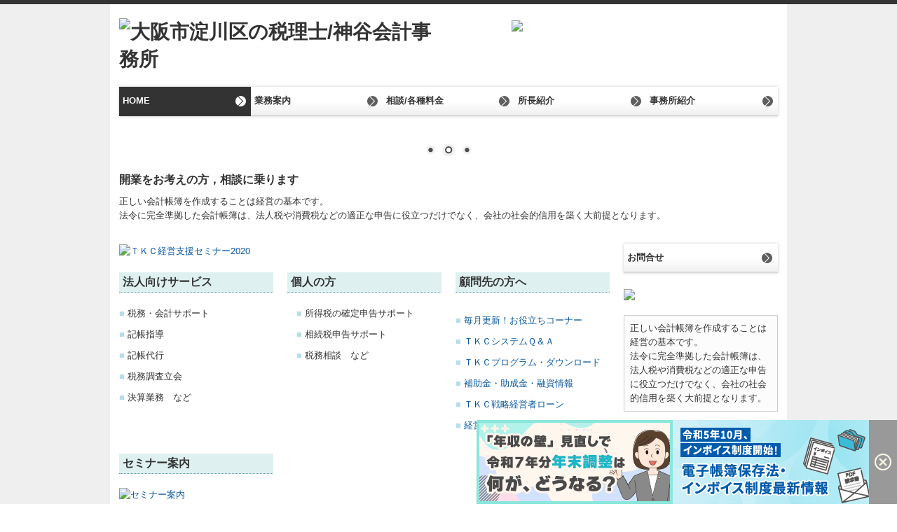

--- FILE ---
content_type: text/html; charset=utf-8
request_url: https://www.kamitani-tkc.jp/
body_size: 8345
content:
<!DOCTYPE html><!--[if lt IE 7]>      <html class="no-js lt-ie10 lt-ie9 lt-ie8 lt-ie7"> <![endif]--><!--[if IE 7]>         <html class="no-js lt-ie10 lt-ie9 lt-ie8"> <![endif]--><!--[if IE 8]>         <html class="no-js lt-ie10 lt-ie9"> <![endif]--><!--[if IE 9]>         <html class="no-js lt-ie10"> <![endif]--><!--[if(gt IE 9)|!(IE)]><!--><html class="no-js" lang="ja"><!--<![endif]--><head>
<link href="https://fonts.googleapis.com/css?family=Material+Icons|Material+Icons+Outlined|Material+Icons+Two+Tone|Material+Icons+Round|Material+Icons+Sharp" rel="stylesheet">
<style>

    .default-font-Gothic {
      font-family: メイリオ, Meiryo, ヒラギノ角ゴ Pro W3, Hiragino Kaku Gothic Pro, Osaka, ＭＳ Ｐゴシック, sans-serif;
    }
    .slider-wrapper.default-font-Gothic .nivo-caption {
      font-family: メイリオ, Meiryo, ヒラギノ角ゴ Pro W3, Hiragino Kaku Gothic Pro, Osaka, ＭＳ Ｐゴシック, sans-serif;
    }
  

    .default-font-MingDynastyBody {
      font-family: ヒラギノ明朝 Pro W6, Hiragino Mincho Pro, HGS明朝E, ＭＳ Ｐ明朝, serif;
    }
    .slider-wrapper.default-font-MingDynastyBody .nivo-caption {
      font-family: ヒラギノ明朝 Pro W6, Hiragino Mincho Pro, HGS明朝E, ＭＳ Ｐ明朝, serif;
    }
  

    .default-font-RoundLetters {
      font-family: Lucida Grande, segoe UI, ヒラギノ丸ゴ ProN W4, Hiragino Maru Gothic Pro, HG丸ゴシックM-PRO, HGMaruGothicMPRO, メイリオ, Meiryo, Verdana, Arial, sans-serif;
    }
    .slider-wrapper.default-font-RoundLetters .nivo-caption {
      font-family: Lucida Grande, segoe UI, ヒラギノ丸ゴ ProN W4, Hiragino Maru Gothic Pro, HG丸ゴシックM-PRO, HGMaruGothicMPRO, メイリオ, Meiryo, Verdana, Arial, sans-serif;
    }
  

    .default-font-SemiCursiveScript {
      font-family: HG行書体, HGP行書体, cursive;
    }
    .slider-wrapper.default-font-SemiCursiveScript .nivo-caption {
      font-family: HG行書体, HGP行書体, cursive;
    }
  

    .default-font-SansSerif {
      font-family: Helvetica Neue, Helvetica, Arial, sans-serif;
    }
    .slider-wrapper.default-font-SansSerif .nivo-caption {
      font-family: Helvetica Neue, Helvetica, Arial, sans-serif;
    }
  

    .default-font-Serif {
      font-family: Times New Roman, Times, serif;
    }
    .slider-wrapper.default-font-Serif .nivo-caption {
      font-family: Times New Roman, Times, serif;
    }
  

    .default-font-Monospace {
      font-family: Courier, monospace;
    }
    .slider-wrapper.default-font-Monospace .nivo-caption {
      font-family: Courier, monospace;
    }
  

    .default-font-Cursive {
      font-family: Zapf Chancery, cursive;
    }
    .slider-wrapper.default-font-Cursive .nivo-caption {
      font-family: Zapf Chancery, cursive;
    }
  
</style>


  <meta charset="utf-8">
  <meta http-equiv="X-UA-Compatible" content="IE=edge,chrome=1">
      

      

  <title>大阪市淀川区の税理士/神谷会計事務所</title>
  <meta name="description" content="大阪市淀川区の会計事務所／有限会社会計情報センター　神谷会計事務所">
  <meta name="keywords" content="大阪市,淀川区,新大阪,開業,申告">
  <meta name="viewport" content="width=device-width">
  <link id="base-css" rel="stylesheet" href="/design/css/base.css?v=4.3.13">
  
  <link id="common-css" rel="stylesheet" href="/design/css/common.css?v=4.3.13">
  <link id="layout-css" rel="stylesheet" href="/design/layoutC/css/layout.css?v=4.3.13">
  <link id='global-navi-D011' rel='stylesheet' href='/design/css/global-navi/global-navi-D011.css'/><link id='footer-029' rel='stylesheet' href='/design/css/footer/footer-029.css'/><link id='heading-E011' rel='stylesheet' href='/design/css/heading/heading-E011.css'/><link id='heading-A005' rel='stylesheet' href='/design/css/heading/heading-A005.css'/>
<style id='cms-bg-style' type='text/css'>
div.bg-color {background-color: #efefef;}
</style>
<style id='cms-bg-mainvisual-style' type='text/css'>
</style>
<style id='cms-other-style' type='text/css'>
div.border {
                        border-top: 6px solid #333333;
border-bottom: 6px solid #333333;
}
div.wrapper {
                        padding-top: 6px;
padding-bottom: 6px;
}
div.container, div.layout-max-mainvisual div.container-fluid {
                        background-color: rgba(255,255,255, 1); padding: 0 1%;
                      }
</style>
<style id='cms-color-style' type='text/css'>
div.outer { color: #333333; }
div.outer a { color: #0a599d; }
div.outer a:hover { color: #28a7cc; }
[data-module-type*=editable] table th { background-color: #ebebeb; color: #333333; }
[data-module-type*=editable] table td { background-color: #fcfcfc; color: #333333; }
[data-module-type*=editable] .table-bordered th,
                        [data-module-type*=editable] .table-bordered td { border: 1px solid #cccccc; }
                        [data-module-type*=editable] .table-bordered tbody:first-child tr:first-child th,
                        [data-module-type*=editable] .table-bordered tbody:first-child tr:first-child td { border-top: 1px solid #cccccc; }
                        [data-module-type*=editable] .table-underline th,
                        [data-module-type*=editable] .table-underline td { border-bottom: 1px solid #cccccc; }
[data-module-type*=editable] hr { border-top: 1px solid #dddddd; }
[data-module-type*=calendar] table th { color: #ffffff; }[data-module-type*=calendar] table th { background-color: #5E5E5E; }[data-module-type*=calendar] table td:not(:has(.holiday)) { color: #333333; }[data-module-type*=calendar] .calendar-table tbody tr.cl-day-status td .cl-day.holiday { color: #FE3E44; }[data-module-type*=calendar] .calendar-table tbody tr.cl-day-status td .cl-day.sunday { color: #FE3E44; }[data-module-type*=calendar] table.calendar-table thead tr.day-of-week th { border-bottom-color: #cccccc; }[data-module-type*=calendar] table.calendar-table tbody tr.cl-day-status td { border-color: #cccccc; }[data-module-type*=calendar] .ex-column { color: #333333; }[data-module-type*=calendar] .ex-column { background-color: #ffffff; }div#g-translate-wrap { background-color: #ffffff; }
div#g-translate-title { color: #333333; }
ol#breadcrumb li { color: #333333; }
ol#breadcrumb li a { color: #0088cc; }
ol#breadcrumb li a:hover { color: #005580; }
</style>
<style id='cms-header-footer-style' type='text/css'>
header div#header-logo a { color: #333333;}
header div#header-logo a:hover { color: #333333;}
header div.area-text-h1 { color: #333333;}
footer [data-module-type=footer-logo] a { color: #333333;}
footer [data-module-type=footer-logo] a:hover { color: #333333;}
footer ul#footer-link-list li a, footer #footer-privacy-link a { color: #333333;}
footer ul#footer-link-list li a:hover, footer #footer-privacy-link a:hover { color: #666666;}
footer address#footer-copyright { color: #333333; text-align: right;}
</style>

<link id="print-css" rel="stylesheet" href="/design/css/print.css?v=4.3.13" media="print">
  <script id="base-js" src="/design/js/base.js?v=4.3.13"></script>



      <script type='text/javascript'>
        var T2P_siteKey = 'kamitani-tkcjp';
        var T2P_pagePath = 'index';
        var _snaq = _snaq || [];
        var hostname = location.host
        _snaq.push(['setCollectorUrl', hostname + '/tracker']);
        _snaq.push(['setAppId', 'kamitani-tkcjp:index']);
        _snaq.push(['setCookieDomain', '']);
        _snaq.push(['trackPageView']);

        (function() {
          var sp = document.createElement('script'); sp.type = 'text/javascript'; sp.async = true; sp.defer = true;
          sp.src = '/common/sp.js';
          var s = document.getElementsByTagName('script')[0]; s.parentNode.insertBefore(sp, s);
        })();
        </script>
  


</head>
<body data-font="timezone" data-timezone="ja">

  
<div id='bg-color-pat' class='bg-color  '></div>




<div id='border' class='border' data-top='6' data-bottom='6'></div>
<div id="outer" class="outer">
    <div id="wrapper" class="wrapper">
      <div id="container" class="container container-size-standard">
        <div class="header-wrap">
          <header >
            <!--▼スマートフォン用メニュー-->
            <div class="visible-phone">
              <div class="navbar">
                <!-- ▼ボタン -->
                <a class="btn btn-navbar " data-toggle="collapse" data-target=".nav-collapse"><img src="/design/images/common/btn-sp-menu.png" alt="MENU"></a>
                <!-- ▲ボタン -->
                <div class="container">
                  <div class="nav-collapse collapse">
                    <nav class="global-nav-side-cool-black">
                      <ul id="global-nav-s"><li class="active"><a href="https://www.kamitani-tkc.jp/index">HOME</a></li>
<li><a href="https://www.kamitani-tkc.jp/service">業務案内</a></li>
<li><a href="https://www.kamitani-tkc.jp/free3">相談/各種料金</a></li>
<li><a href="https://www.kamitani-tkc.jp/free1">所長紹介</a></li>
<li><a href="https://www.kamitani-tkc.jp/office">事務所紹介</a></li>
<li><a href="https://www.kamitani-tkc.jp/form/kamitani-tkcjp/inquiry">お問合せ</a></li>
</ul>
                    </nav>
                  </div>
                </div>
              </div>
            </div>
            <!--▲スマートフォン用メニュー-->
            <div class="row-fluid">
              <div class="area-text-h1 text-h1-upper" data-role="content-h1-upper"><div class="text-align-h1"></div></div>
              <div class="header-inner clearfix" data-role="header"><div class=" span6" data-module-type="cell"><div class="header-inner-content" data-module-type="header-logo"><div class="site-name logo-left" id="header-logo" data-align="left" data-param="大阪市淀川区の税理士/神谷会計事務所"><h1><a href="https://www.kamitani-tkc.jp/"><img alt="大阪市淀川区の税理士/神谷会計事務所" src="/library/573049014ab2858afcf0070e/201603041158_R6zov.png"></a></h1></div></div></div><div class=" span1" data-module-type="cell"></div><div class=" span5" data-module-type="cell"><div class="header-inner-content" data-module-type="image-editable">
  <div data-layout="1">
    <div>
      <img ondragstart="return false;" onselectstart="return false;" oncontextmenu="return false;" src="/library/573049014ab2858afcf0070e/201603041158_GSrVi.png" unselectable="on">
    </div>
  </div>
</div></div></div>
              <div class="area-text-h1 text-h1-bottom" data-role="content-h1-bottom"><div class="text-align-h1"></div></div>
            </div>
          </header>
        </div>
        <div class="row global-nav-upper-wrap">
          <div class="span12">
            <nav class="hidden-phone global-nav-upper-cool-black global-nav-upper-item5">
              <ul id="global-nav1" class="global-nav-upper "><li class='active'><a href='https://www.kamitani-tkc.jp/index'>HOME</a></li>
<li><a href='https://www.kamitani-tkc.jp/service'>業務案内</a></li>
<li><a href='https://www.kamitani-tkc.jp/free3'>相談/各種料金</a></li>
<li><a href='https://www.kamitani-tkc.jp/free1'>所長紹介</a></li>
<li><a href='https://www.kamitani-tkc.jp/office'>事務所紹介</a></li>
</ul>
            </nav>
          </div>
        </div>
        <!-- パンくずリストここから -->
        <div class="row breadcrumb-wrap">
          <div class="span12">
            
          </div>
        </div>
        <!-- パンくずリストここまで -->
        <div class="row outside-main-visual-wrap">
          <div class="span12">
            <div data-role="main-visual" class="">


<div class="row" data-module-type="container"><div class=" span12" data-module-type="cell"><div data-module-type="slider"><div class="slider-wrapper theme-a" data-type="a"><div class="nivoSlider" id="slider-1462865219595"><img class="slide" style="width: 940px; visibility: hidden; display: inline;" alt="" src="/library/573049014ab2858afcf0070e/57318d1ef490ead1690040eb.jpg" data-thumb="/library/573049014ab2858afcf0070e/57318d1ef490ead1690040eb.jpg"><img class="slide" style="width: 940px; visibility: hidden; display: inline;" alt="" src="/library/573049014ab2858afcf0070e/57318d20f490ead1690040ec.jpg" data-thumb="/library/573049014ab2858afcf0070e/57318d20f490ead1690040ec.jpg"><img class="slide" style="width: 940px; visibility: hidden; display: inline;" alt="" src="/library/573049014ab2858afcf0070e/57318d22f490ead1690040ed.jpg" data-thumb="/library/573049014ab2858afcf0070e/57318d22f490ead1690040ed.jpg"></div></div></div><div data-module-type="paragraph-editable"><div data-layout="1"><div><p><b><font size="3">開業をお考えの方，相談に乗ります</font></b></p><p>正しい会計帳簿を作成することは経営の基本です。<br>法令に完全準拠した会計帳簿は、法人税や消費税などの適正な申告に役立つだけでなく、会社の社会的信用を築く大前提となります。</p></div></div></div></div></div></div>
          </div>
        </div>
        <div class="row">
          <div class="span9" data-role="contents"><div class="row" data-module-type="container"><div class=" span9" data-module-type="cell"><div data-module-type="image-editable">
  <div data-layout="1">
    <div>
      <a ondragstart="return false;" data-page-id="600f6a0e5a212bfd58d69d12" data-page-path="tkc-seminar2020" data-heading-id="" href="https://www.kamitani-tkc.jp/tkc-seminar2020"><img src="/material/lib03/bnr_seminar2020_c.png" class="" title="ＴＫＣ経営支援セミナー2020" alt="ＴＫＣ経営支援セミナー2020" unselectable="on" oncontextmenu="return false;" ondragstart="return false;" onselectstart="return false;"></a>
    </div>
  </div>
</div></div></div><div class="row" data-module-type="container"><div class=" span3" data-module-type="cell"><div data-module-type="heading"><h4 class="design-tmpl h4-cute-aqua" data-default-design="natural" data-default-color="green" data-design-class="h4-cute-aqua">法人向けサービス</h4></div><div data-module-type="paragraph-editable"><div data-layout="1"><div><p><font color="#b7dde8">■</font> 税務・会計サポート</p><p><span style="color: rgb(183, 221, 232);">■</span>&nbsp;記帳指導</p><p><span style="color: rgb(183, 221, 232);">■</span>&nbsp;記帳代行</p><p><span style="color: rgb(183, 221, 232);">■</span>&nbsp;税務調査立会</p><p><span style="color: rgb(183, 221, 232);">■</span>&nbsp;決算業務　など</p><p></p></div></div></div></div><div class=" span3" data-module-type="cell"><div data-module-type="heading"><h4 class="design-tmpl h4-cute-aqua" data-default-design="natural" data-default-color="green" data-design-class="h4-cute-aqua">個人の方</h4></div><div data-module-type="paragraph-editable"><div data-layout="1"><div><p>　<span style="color: rgb(183, 221, 232);">■</span>&nbsp;所得税の確定申告サポート</p><p>　<span style="color: rgb(183, 221, 232);">■</span>&nbsp;相続税申告サポート</p><p>　<span style="color: rgb(183, 221, 232);">■</span>&nbsp;税務相談　など</p><p></p></div></div></div></div><div class=" span3" data-module-type="cell"><div data-module-type="heading"><h4 class="design-tmpl h4-cute-aqua" data-default-design="natural" data-default-color="green" data-design-class="h4-cute-aqua">顧問先の方へ</h4></div><div data-module-type="paragraph-editable"><div data-layout="1"><div><p><a data-auto-update-category="link" href="https://www.kamitani-tkc.jp/tkc-menu2-003"></a></p><p><a data-auto-update-category="link" href="https://www.kamitani-tkc.jp/tkc-menu2-003"><span style="color: rgb(183, 221, 232);">■</span><span style="color: rgb(51, 51, 51);">&nbsp;</span>毎月更新！お役立ちコーナー</a></p><a data-auto-update-category="helpInfo" href="https://www.kamitani-tkc.jp/tkc-system-qa" target="_blank"></a><p><a data-auto-update-category="helpInfo" href="https://www.kamitani-tkc.jp/tkc-system-qa" target="_blank"></a><a data-auto-update-category="helpInfo" href="https://www.kamitani-tkc.jp/tkc-system-qa" target="_blank"></a><a data-auto-update-category="helpInfo" href="https://www.kamitani-tkc.jp/tkc-system-qa" target="_blank"><span style="color: rgb(183, 221, 232);">■</span></a><span style="color: rgb(51, 51, 51);">&nbsp;</span><a data-auto-update-category="helpInfo" href="https://www.kamitani-tkc.jp/tkc-system-qa" target="_blank">ＴＫＣシステムＱ＆Ａ</a></p><p><span style="color: rgb(183, 221, 232);">■</span>&nbsp;<a href="http://www.tkc.jp/info201510" target="_blank">ＴＫＣプログラム・ダウンロード</a></p><p><span style="color: rgb(183, 221, 232);">■</span>&nbsp;<a href="https://www.kamitani-tkc.jp/tkc-hozyokin" data-page-id="57318d16f490ead1690040dd" data-page-path="tkc-hozyokin" data-heading-id="">補助金・助成金・融資情報</a></p><a data-auto-update-category="supportOrg" href="https://www.kamitani-tkc.jp/tkc-introduce-financing"></a><p><a data-auto-update-category="supportOrg" href="https://www.kamitani-tkc.jp/tkc-introduce-financing"></a><a data-auto-update-category="supportOrg" href="https://www.kamitani-tkc.jp/tkc-introduce-financing"></a><a data-auto-update-category="supportOrg" href="https://www.kamitani-tkc.jp/tkc-introduce-financing"><span style="color: rgb(183, 221, 232);">■</span></a><span style="color: rgb(51, 51, 51);">&nbsp;</span><a data-auto-update-category="supportOrg" href="https://www.kamitani-tkc.jp/tkc-introduce-financing">ＴＫＣ戦略経営者ローン</a></p><a data-auto-update-category="supportOrg" href="https://www.kamitani-tkc.jp/tkc-on-demand001"></a><p><a data-auto-update-category="supportOrg" href="https://www.kamitani-tkc.jp/tkc-on-demand001"></a><a data-auto-update-category="supportOrg" href="https://www.kamitani-tkc.jp/tkc-on-demand001"></a><a data-auto-update-category="supportOrg" href="https://www.kamitani-tkc.jp/tkc-on-demand001"><span style="color: rgb(183, 221, 232);">■</span></a><span style="color: rgb(51, 51, 51);">&nbsp;</span><a data-auto-update-category="supportOrg" href="https://www.kamitani-tkc.jp/tkc-on-demand001">経営改善オンデマンド講座</a></p><p></p></div></div></div></div></div><div class="row" data-module-type="container"><div class=" span3" data-module-type="cell"><div data-module-type="heading"><h4 class="design-tmpl h4-cute-aqua" data-default-design="natural" data-default-color="green" data-design-class="h4-cute-aqua">セミナー案内</h4></div><div data-module-type="image-editable"><div data-layout="1"><div><a ondragstart="return false;" href="https://www.kamitani-tkc.jp/seminar" data-page-id="57318d16f490ead1690040e3" data-page-path="seminar" data-part="page"><img ondragstart="return false;" onselectstart="return false;" oncontextmenu="return false;" alt="セミナー案内" src="/library/573049014ab2858afcf0070e/57358d502c6934087b1e1328.png" unselectable="on"></a></div></div></div></div><div class=" span6" data-module-type="cell"></div></div><div class="row" data-module-type="container"><div class=" span9" data-module-type="cell"><div data-module-type="image-editable"><div data-layout="1"><div><a ondragstart="return false;" data-auto-update-category="supportOrg" href="https://www.kamitani-tkc.jp/tkc-nintei-shienkikan001"><img ondragstart="return false;" onselectstart="return false;" oncontextmenu="return false;" alt="経営改革等支援機関" src="/library/573049014ab2858afcf0070e/57318d26f490ead1690040f0.jpg" unselectable="on"></a></div></div></div><div data-module-type="image-editable"><div data-layout="2">
    <div>
      <a ondragstart="return false;" data-auto-update-category="participation" href="https://www.kamitani-tkc.jp/tkc-service003"><img title="創業の夢をお手伝いします" ondragstart="return false;" onselectstart="return false;" oncontextmenu="return false;" alt="創業の夢をお手伝いします" src="/library/573049014ab2858afcf0070e/57318d27f490ead1690040f1.jpg" unselectable="on"></a>
    </div>
    <div>
      <a ondragstart="return false;" data-auto-update-category="tkcSystem" href="https://www.kamitani-tkc.jp/tkc-system015"><img title="ＦＸ４クラウドのご紹介" ondragstart="return false;" onselectstart="return false;" oncontextmenu="return false;" alt="ＦＸ４クラウドのご紹介" src="/library/573049014ab2858afcf0070e/57318d29f490ead1690040f2.jpg" unselectable="on"></a>
    </div>
  </div>
</div><div data-module-type="image-editable"><div data-layout="2">
    <div>
      <a ondragstart="return false;" data-auto-update-category="participation" href="https://www.kamitani-tkc.jp/tkc-service004"><img title="貴社を毎月来訪します" ondragstart="return false;" onselectstart="return false;" oncontextmenu="return false;" alt="貴社を毎月来訪します" src="/library/573049014ab2858afcf0070e/57318d2af490ead1690040f3.jpg" unselectable="on"></a>
    </div>
    <div>
      <a ondragstart="return false;" data-auto-update-category="participation" href="https://www.kamitani-tkc.jp/tkc-service008"><img title="会計ソフトで経営をサポート" ondragstart="return false;" onselectstart="return false;" oncontextmenu="return false;" alt="会計ソフトで経営をサポート" src="/library/573049014ab2858afcf0070e/57318d2bf490ead1690040f4.jpg" unselectable="on"></a>
    </div>
  </div>
</div><div data-module-type="image-editable"><div data-layout="2">
    <div>
      <a ondragstart="return false;" data-auto-update-category="helpInfo" href="https://www.kamitani-tkc.jp/tkc-inheritance-simulation"><img title="相続税・贈与税バナー" ondragstart="return false;" onselectstart="return false;" oncontextmenu="return false;" alt="相続税・贈与税バナー" src="/library/573049014ab2858afcf0070e/57318d2df490ead1690040f5.jpg" unselectable="on"></a>
    </div>
    <div>
      <a ondragstart="return false;" data-auto-update-category="participation" href="https://www.kamitani-tkc.jp/tkc-service022"><img title="書面添付に対応します" ondragstart="return false;" onselectstart="return false;" oncontextmenu="return false;" alt="書面添付に対応します" src="/library/573049014ab2858afcf0070e/57318d2ef490ead1690040f6.jpg" unselectable="on"></a>
    </div>
  </div>
</div><div data-module-type="image-editable"><div data-layout="2">
    <div>
      <a ondragstart="return false;" data-auto-update-category="participation" href="https://www.kamitani-tkc.jp/tkc-service020"><img title="決算書の信用を高めます" ondragstart="return false;" onselectstart="return false;" oncontextmenu="return false;" alt="決算書の信用を高めます" src="/library/573049014ab2858afcf0070e/57318d2ff490ead1690040f7.jpg" unselectable="on"></a>
    </div>
    <div>
      <a ondragstart="return false;" data-auto-update-category="participation" href="https://www.kamitani-tkc.jp/tkc-service007"><img title="部門別の業績　管理をサポート" ondragstart="return false;" onselectstart="return false;" oncontextmenu="return false;" alt="部門別の業績　管理をサポート" src="/library/573049014ab2858afcf0070e/57318d31f490ead1690040f8.jpg" unselectable="on"></a>
    </div>
  </div>
</div><div data-module-type="image-editable"><div data-layout="2">
    <div>
      <a ondragstart="return false;" data-auto-update-category="participation" href="https://www.kamitani-tkc.jp/tkc-service015"><img title="同業者比較で貴社を診断" ondragstart="return false;" onselectstart="return false;" oncontextmenu="return false;" alt="同業者比較で貴社を診断" src="/library/573049014ab2858afcf0070e/57318d32f490ead1690040f9.jpg" unselectable="on"></a>
    </div>
    <div>
      <a ondragstart="return false;" data-auto-update-category="participation" href="https://www.kamitani-tkc.jp/tkc-service014"><img title="消費税" ondragstart="return false;" onselectstart="return false;" oncontextmenu="return false;" alt="消費税" src="/library/573049014ab2858afcf0070e/57318d33f490ead1690040fa.jpg" unselectable="on"></a>
    </div>
  </div>
</div></div></div><div class="row" data-module-type="container"><div class=" span9" data-module-type="cell"><div data-module-type="slider">
  <div class="slider-wrapper theme-a" data-type="a">
    <div class="nivoSlider" id="slider-1440406690619"><img title="" class="slide" style="width: 700px; visibility: hidden; display: inline;" alt="" src="/material/lib02/KFS_01.png" data-thumb="/material/lib02/KFS_01.png"><img title="" class="slide" style="width: 700px; visibility: hidden; display: inline;" alt="" src="/material/lib02/KFS_02.png" data-thumb="/material/lib02/KFS_02.png"><img title="" class="slide" style="width: 700px; visibility: hidden; display: inline;" alt="" src="/material/lib02/KFS_03.png" data-thumb="/material/lib02/KFS_03.png"><img title="" class="slide" style="width: 700px; visibility: hidden; display: inline;" alt="" src="/material/lib02/KFS_04.png" data-thumb="/material/lib02/KFS_04.png"><img title="" class="slide" style="width: 700px; visibility: hidden; display: inline;" alt="" src="/material/lib02/KFS_05.png" data-thumb="/material/lib02/KFS_05.png"></div>
  </div>
</div></div></div><div class="row" data-module-type="container"><div class=" span9" data-module-type="cell"><div data-module-type="heading"><h2 class="design-tmpl h2-A005-black" data-default-design="natural" data-default-color="green" data-design-class="h2-A005-black">事務所概略</h2></div></div></div><div class="row" data-module-type="container"><div class=" span9" data-module-type="cell"><div data-module-type="table-editable"><table class="table table-noneborder" id="cms-table-layout" data-layout="2"><tbody><tr><th>事務所名</th><td>神谷会計事務所</td></tr><tr><th>所長名</th><td>神谷　雅信　（かみたに まさのぶ）</td></tr><tr><th style="width: 27.92%;">所在地</th><td>〒532-0003 大阪府大阪市淀川区宮原3丁目3番11号<br>新大阪プラザビル3階 313号室</td></tr><tr><th>電話番号</th><td>06-6394-8255</td></tr><tr><th>FAX番号</th><td>06-6394-8233</td></tr><tr><th>Eメール</th><td><a href="mailto:kamitani-masanobu@tkcnf.or.jp?subject=お問合せ">kamitani-masanobu@tkcnf.or.jp</a></td></tr><tr><th>業務内容</th><td>・独立、開業支援に関する業務<br>・各種税務に関する業務<br>・経理・会計・決算に関する業務<br>・経営相談に関する業務</td></tr></tbody></table></div></div></div></div>
          <div class="span3">
            <nav class="hidden-phone global-nav-side-cool-black">
              <ul id="global-nav2" class="global-nav-side"><li><a href="https://www.kamitani-tkc.jp/form/kamitani-tkcjp/inquiry">お問合せ</a></li>
</ul>
            </nav>
            <div id='socialbar' class='off' style='display:none;'><ul id='snsbar'><li class='fb-btn'>
    <div class="fb-like" data-href="https://www.kamitani-tkc.jp/index" data-width="50" data-layout="button_count" data-show-faces="false" data-send="false"></div>
  </li><li class='tw-btn'>
    <a href="https://twitter.com/share" class="twitter-share-button" data-lang="ja" data-count="none" data-url="https://www.kamitani-tkc.jp/index">ツイート</a>
  </li></ul>
    <!-- twitter -->
    <script>!function(d,s,id){var js,fjs=d.getElementsByTagName(s)[0],p=/^http:/.test(d.location)?'http':'https';if(!d.getElementById(id)){js=d.createElement(s);js.id=id;js.src=p+'://platform.twitter.com/widgets.js';fjs.parentNode.insertBefore(js,fjs);}}(document, 'script', 'twitter-wjs');</script>

    <!-- facebook -->
    <script>
      var FbResource = {
        fbAppId:"450106218517457",
        fbVersion:"v23.0",
        FBinit:function(){
          FB.init({
            appId:FbResource.fbAppId,
            xfbml:true,
            version:FbResource.fbVersion
          })
        }
      };
      (function(d, s, id) {
        var version = FbResource.fbVersion;
        var appId = FbResource.fbAppId;
        var js, fjs = d.getElementsByTagName(s)[0];
        if (d.getElementById(id)) return;
        js = d.createElement(s); js.id = id;
        js.src = "//connect.facebook.net/ja_JP/sdk.js#xfbml=1&appId="+appId+"&version="+version;
        fjs.parentNode.insertBefore(js, fjs);
      }(document, 'script', 'facebook-jssdk'));
    </script>

    <style>
      ul#snsbar {
        list-style: none;
        margin: 0;
        padding: 0;
      }
      ul#snsbar:after {
        content: " ";
        display: block;
        clear: both;
      }
      ul#snsbar li {
        float: left;
        margin: 0;
        padding: 0;
        margin-right: 10px;
        height: 30px;
      }
      ul#snsbar .pluginCountButton {
        display: none;
      }
      ul#snsbar iframe.twitter-share-button {
        visibility: visible !important;
        position: static !important;
        height: 20px !important;
      }
    </style>
  </div>
            <div data-role="right-sidebar"><div data-module-type="image-editable"><div data-layout="1"><div><img ondragstart="return false;" onselectstart="return false;" oncontextmenu="return false;" src="/library/573049014ab2858afcf0070e/57318d17f490ead1690040e6.jpg" unselectable="on"></div></div></div><div data-module-type="table-editable">
<table class="table table-bordered" id="cms-table-layout" data-layout="3"><tbody><tr><td>正しい会計帳簿を作成することは経営の基本です。<br>法令に完全準拠した会計帳簿は、法人税や消費税などの適正な申告に役立つだけでなく、会社の社会的信用を築く大前提となります。<br></td></tr></tbody></table></div><div data-module-type="image-editable"><div data-layout="1"><div><a ondragstart="return false;" href="http://www.kamitani-tkc.jp/pc/programdl.html" target="_blank"><img ondragstart="return false;" onselectstart="return false;" oncontextmenu="return false;" alt="TKCプログラム・ダウンロード" src="/library/573049014ab2858afcf0070e/57318d19f490ead1690040e7.jpg" unselectable="on"></a></div></div></div><div data-module-type="image-editable"><div data-layout="1"><div><a ondragstart="return false;" data-auto-update-category="helpInfo" href="https://www.kamitani-tkc.jp/tkc-system-qa" target="_blank"><img ondragstart="return false;" onselectstart="return false;" oncontextmenu="return false;" alt="TKCシステムQ＆A" src="/library/573049014ab2858afcf0070e/57318d1af490ead1690040e8.jpg" unselectable="on"></a></div></div></div><div data-module-type="table-editable">
<table class="table table-bordered" id="cms-table-layout" data-layout="3"><tbody><tr><td><font color="#b7dde8">■</font>&nbsp;<a href="https://www.kamitani-tkc.jp/tkc-link" data-page-id="57318d16f490ead1690040e0" data-page-path="tkc-link" data-heading-id="">リンク集</a><br></td></tr><tr><td><font color="#b7dde8">■</font>&nbsp;<a href="https://www.kamitani-tkc.jp/free5" data-page-id="57318d16f490ead1690040e1" data-page-path="free5" data-heading-id="">個人情報保護方針</a><br></td></tr></tbody></table></div><div data-module-type="image-editable"><div data-layout="1"><div><a ondragstart="return false;" target="_blank" href="https://bestbiz.jp/tamatebako/Landing.do?a1=tkchp&amp;a2=bahhi"><img ondragstart="return false;" onselectstart="return false;" oncontextmenu="return false;" alt="オンライン決済にも対応！BESTホームページ" src="/library/573049014ab2858afcf0070e/60cad327a89694c10587b420.png" unselectable="on" class="" title="オンライン決済にも対応！BESTホームページ"></a></div></div></div><div data-module-type="image-editable"><div data-layout="1"><div><a ondragstart="return false;" href="https://www.kamitani-tkc.jp/form/kamitani-tkcjp/inquiry" data-page-id="57318d16f490ead1690040d9" data-page-path="inquiry" data-part="page"><img ondragstart="return false;" onselectstart="return false;" oncontextmenu="return false;" alt="お問合せフォーム" src="/library/573049014ab2858afcf0070e/57318d1df490ead1690040ea.jpg" unselectable="on"></a></div></div></div><div data-module-type="table-editable">
<table class="table table-bordered" id="cms-table-layout" data-layout="3"><tbody><tr><td style="text-align: center;">近畿税理士会所属</td></tr></tbody></table></div></div>
          </div>
        </div>
        <footer>
          <div data-role="footer"><div class="row-fluid" data-module-type="container"><div class=" span12" data-module-type="cell"><div data-module-type="footer-pagelink"><ul class="hidden-phone footer-link-029-blue" id="footer-link-list"><li><a href="https://www.kamitani-tkc.jp/index">HOME</a></li><li><a href="https://www.kamitani-tkc.jp/service">業務案内</a></li><li><a href="https://www.kamitani-tkc.jp/free3">相談/各種料金</a></li><li><a href="https://www.kamitani-tkc.jp/free1">所長紹介</a></li><li><a href="https://www.kamitani-tkc.jp/office">事務所紹介</a></li><li><a href="https://www.kamitani-tkc.jp/form/kamitani-tkcjp/inquiry">お問合せ</a></li></ul></div></div></div></div>
          <div id="footer-privacy-link" class="footer-policy"><div id="footer-privacyPolicy"><a href="javascript:void(0)" class="policy-modal-link">外部サービスの利用に関するプライバシーポリシー</a></div></div>
          <address id="footer-copyright">Copyright (c) 2021 - 2026 Kamitani All Rights Reserved.</address>
        
</footer>
      </div>
    </div>
  </div>
  <div id="fixed-bnr-wrap"><div class="area-fixed-bnr-pc">
                  <div class="inner-fixed-bnr-pc">
                    <a class="fixed-bnr-pc fixed-bnr-pc-right" href="tkc-ebooks-invoice"><img src="../../design/images/bnr-fixed/bnr-invoice-pc1.png" alt="電帳法・インボイス最新情報"></a>
                    <a class="fixed-bnr-pc fixed-bnr-pc-left" href="tkc-nensyunokabe"><img src="../../design/images/bnr-fixed/bnr-nensyunokabe-pc.png" alt="年収の壁"></a>
                    <a class="close-fixed-bnr-pc"><img src="../../design/images/common/icon-close.png"></a>
                  </div>
                </div>
                <a class="open-fixed-bnr-pc" style="display: none;"><img src="../../design/images/common/icon-open.png"></a>

                <div class="area-fixed-bnr-sp">
                  <div class="inner-fixed-bnr-sp">
                    <a class="fixed-bnr-sp fixed-bnr-sp-left" href="tkc-nensyunokabe"><img src="../../design/images/bnr-fixed/bnr-nensyunokabe-sp.png" alt="年収の壁"></a>
                    <a class="fixed-bnr-sp fixed-bnr-sp-right" href="tkc-ebooks-invoice"><img src="../../design/images/bnr-fixed/bnr-invoice-sp1.png" alt="電帳法・インボイス最新情報"></a>
                    <a class="close-fixed-bnr-sp"><img src="../../design/images/common/icon-close.png"></a>
                  </div>
                </div>
                <a class="open-fixed-bnr-sp" style="display: none;"><img src="../../design/images/common/icon-open.png"></a>

                <script id="mockup-js" type="text/javascript">
                  $(function(){
                    $('.close-fixed-bnr-pc').on('click',function(){
                      $('.area-fixed-bnr-pc').hide().css({transform: 'translate(1000px, 0px)'});
                      $('.open-fixed-bnr-pc').show();
                    });
                    $('.open-fixed-bnr-pc').on('click',function(){
                      $('.open-fixed-bnr-pc').hide();
                      $('.area-fixed-bnr-pc').show().css({transform: 'translate(0px, 0px)'});
                    });
                  });
                  $(function(){
                    $('.close-fixed-bnr-sp').on('click',function(){
                      $('.area-fixed-bnr-sp').hide().css({transform: 'translate(1000px, 0px)'});
                      $('.open-fixed-bnr-sp').show();
                    });
                    $('.open-fixed-bnr-sp').on('click',function(){
                      $('.open-fixed-bnr-sp').hide();
                      $('.area-fixed-bnr-sp').show().css({transform: 'translate(0px, 0px)'});
                    });
                  });
                </script></div>
  <div id="site-modal-wrap">
    <div id="site-modal-set" style="display: none;">
      <div class="site-modal-wrapper">
        <div class="site-modal-header">
          <span class="site-modal-title">外部サービスの利用に関するプライバシーポリシー</span>
          <a href="javascript:void(0);" class="close">×</a>
        </div>
        <div class="site-modal-body">
          <p class="recaptcha-desc">当サイトでは、Google社のボット排除サービス「reCAPTCHA」を利用しています。</p>
          <div class="modal-policy-area recaptcha-area">
            <div class="modal-heading">■ reCAPTCHAの利用について</div>
            <p>
              当サイトのお問合せフォームでは、ボットによるスパム行為からサイトを守るために、Google社のボット排除サービスであるreCAPTCHAを利用しています。reCAPTCHAは、お問合せフォームに入力したデバイスのＩＰアドレスや識別子（ＩＤ）、ネットワーク情報などをGoogleへ送信し、お問合せフォームへの入力者が人間かボットかを判定します。
            </p>
            <p>
              reCAPTCHAにより収集、記録される情報には、特定の個人を識別する情報は一切含まれません。また、それらの情報は、Google社により同社のプライバシーポリシーに基づいて管理されます。お問合せフォームへの入力は、Googleのデータ収集に同意したものとみなされます。
              <ul>
                <li>Google社のプライバシーポリシーについては下記のリンクよりご確認ください。<br />
                  <a target="_blank" href="https://policies.google.com/privacy?hl=ja">Googleのプライバシーポリシー</a>
                </li>
                <li>Google利用規約については下記のリンクよりご確認ください。<br />
                  <a target="_blank" href="https://policies.google.com/terms">Googleの利用規約</a>
                </li>
              </ul>
            </p>
          </div>
        </div>
        <div class="site-modal-footer area-btn al-c" style="cursor: move;">
          <a href="javascript:void(0);" class="btn-radius btn-cancel">閉じる</a>
        </div>
      </div>
      <div id="modal-backdrop-site-modal" class="modal-backdrop in"></div>
      <script>
        $(function(){
          $('.policy-modal-link').on('click', function(){
            $('#site-modal-set').show();
          });
          $('.close, #modal-backdrop-site-modal, .btn-cancel').on('click', function(){
            $('#site-modal-set').hide();
           });
        });
      </script>
    </div>
  </div>



<script src="/common/js/jquery.lazyload.min.js"></script>
<script>
$(function() {
  $("img.lazy", "[data-role=main-visual]").lazyload({
    effect: "fadeIn",
    threshold: 200
  });
  $("img.lazy", "[data-role=contents]").lazyload({
    effect: "fadeIn",
    threshold: 200
  });
  $("img.lazy", "[data-role$=sidebar]").lazyload({
    effect: "fadeIn",
    threshold: 200
  });
  $("img.lazy", "[data-role=footer]").lazyload({
    effect: "fadeIn",
    threshold: 200
  });
});
</script>
<script src='https://www.youtube.com/iframe_api'></script>




</body></html>

--- FILE ---
content_type: text/css
request_url: https://www.kamitani-tkc.jp/design/css/global-navi/global-navi-D011.css
body_size: 5345
content:
@charset "UTF-8";
nav.global-nav-upper-simple-red,
nav.global-nav-side-simple-red,
nav.global-nav-upper-gorgeous-red,
nav.global-nav-side-gorgeous-red,
nav.global-nav-upper-natural-red,
nav.global-nav-side-natural-red,
nav.global-nav-upper-cool-red,
nav.global-nav-side-cool-red,
nav.global-nav-upper-cute-red,
nav.global-nav-side-cute-red,
nav.global-nav-upper-simple-orange,
nav.global-nav-side-simple-orange,
nav.global-nav-upper-gorgeous-orange,
nav.global-nav-side-gorgeous-orange,
nav.global-nav-upper-natural-orange,
nav.global-nav-side-natural-orange,
nav.global-nav-upper-cool-orange,
nav.global-nav-side-cool-orange,
nav.global-nav-upper-cute-orange,
nav.global-nav-side-cute-orange,
nav.global-nav-upper-simple-yellow,
nav.global-nav-side-simple-yellow,
nav.global-nav-upper-gorgeous-yellow,
nav.global-nav-side-gorgeous-yellow,
nav.global-nav-upper-natural-yellow,
nav.global-nav-side-natural-yellow,
nav.global-nav-upper-cool-yellow,
nav.global-nav-side-cool-yellow,
nav.global-nav-upper-cute-yellow,
nav.global-nav-side-cute-yellow,
nav.global-nav-upper-simple-yellowgreen,
nav.global-nav-side-simple-yellowgreen,
nav.global-nav-upper-gorgeous-yellowgreen,
nav.global-nav-side-gorgeous-yellowgreen,
nav.global-nav-upper-natural-yellowgreen,
nav.global-nav-side-natural-yellowgreen,
nav.global-nav-upper-cool-yellowgreen,
nav.global-nav-side-cool-yellowgreen,
nav.global-nav-upper-cute-yellowgreen,
nav.global-nav-side-cute-yellowgreen,
nav.global-nav-upper-simple-green,
nav.global-nav-side-simple-green,
nav.global-nav-upper-gorgeous-green,
nav.global-nav-side-gorgeous-green,
nav.global-nav-upper-natural-green,
nav.global-nav-side-natural-green,
nav.global-nav-upper-cool-green,
nav.global-nav-side-cool-green,
nav.global-nav-upper-cute-green,
nav.global-nav-side-cute-green,
nav.global-nav-upper-simple-aqua,
nav.global-nav-side-simple-aqua,
nav.global-nav-upper-gorgeous-aqua,
nav.global-nav-side-gorgeous-aqua,
nav.global-nav-upper-natural-aqua,
nav.global-nav-side-natural-aqua,
nav.global-nav-upper-cool-aqua,
nav.global-nav-side-cool-aqua,
nav.global-nav-upper-cute-aqua,
nav.global-nav-side-cute-aqua,
nav.global-nav-upper-simple-blue,
nav.global-nav-side-simple-blue,
nav.global-nav-upper-gorgeous-blue,
nav.global-nav-side-gorgeous-blue,
nav.global-nav-upper-natural-blue,
nav.global-nav-side-natural-blue,
nav.global-nav-upper-cool-blue,
nav.global-nav-side-cool-blue,
nav.global-nav-upper-cute-blue,
nav.global-nav-side-cute-blue,
nav.global-nav-upper-simple-brown,
nav.global-nav-side-simple-brown,
nav.global-nav-upper-gorgeous-brown,
nav.global-nav-side-gorgeous-brown,
nav.global-nav-upper-natural-brown,
nav.global-nav-side-natural-brown,
nav.global-nav-upper-cool-brown,
nav.global-nav-side-cool-brown,
nav.global-nav-upper-cute-brown,
nav.global-nav-side-cute-brown,
nav.global-nav-upper-simple-pink,
nav.global-nav-side-simple-pink,
nav.global-nav-upper-gorgeous-pink,
nav.global-nav-side-gorgeous-pink,
nav.global-nav-upper-natural-pink,
nav.global-nav-side-natural-pink,
nav.global-nav-upper-cool-pink,
nav.global-nav-side-cool-pink,
nav.global-nav-upper-cute-pink,
nav.global-nav-side-cute-pink,
nav.global-nav-upper-simple-purple,
nav.global-nav-side-simple-purple,
nav.global-nav-upper-gorgeous-purple,
nav.global-nav-side-gorgeous-purple,
nav.global-nav-upper-natural-purple,
nav.global-nav-side-natural-purple,
nav.global-nav-upper-cool-purple,
nav.global-nav-side-cool-purple,
nav.global-nav-upper-cute-purple,
nav.global-nav-side-cute-purple,
nav.global-nav-upper-simple-black,
nav.global-nav-side-simple-black,
nav.global-nav-upper-gorgeous-black,
nav.global-nav-side-gorgeous-black,
nav.global-nav-upper-natural-black,
nav.global-nav-side-natural-black,
nav.global-nav-upper-cool-black,
nav.global-nav-side-cool-black,
nav.global-nav-upper-cute-black,
nav.global-nav-side-cute-black,
nav.global-nav-upper-simple-colorful,
nav.global-nav-side-simple-colorful,
nav.global-nav-upper-gorgeous-colorful,
nav.global-nav-side-gorgeous-colorful,
nav.global-nav-upper-natural-colorful,
nav.global-nav-side-natural-colorful,
nav.global-nav-upper-cool-colorful,
nav.global-nav-side-cool-colorful,
nav.global-nav-upper-cute-colorful,
nav.global-nav-side-cute-colorful {
  margin: 0 0 20px;
  padding: 0;
}
nav.global-nav-upper-simple-red ul,
nav.global-nav-side-simple-red ul,
nav.global-nav-upper-gorgeous-red ul,
nav.global-nav-side-gorgeous-red ul,
nav.global-nav-upper-natural-red ul,
nav.global-nav-side-natural-red ul,
nav.global-nav-upper-cool-red ul,
nav.global-nav-side-cool-red ul,
nav.global-nav-upper-cute-red ul,
nav.global-nav-side-cute-red ul,
nav.global-nav-upper-simple-orange ul,
nav.global-nav-side-simple-orange ul,
nav.global-nav-upper-gorgeous-orange ul,
nav.global-nav-side-gorgeous-orange ul,
nav.global-nav-upper-natural-orange ul,
nav.global-nav-side-natural-orange ul,
nav.global-nav-upper-cool-orange ul,
nav.global-nav-side-cool-orange ul,
nav.global-nav-upper-cute-orange ul,
nav.global-nav-side-cute-orange ul,
nav.global-nav-upper-simple-yellow ul,
nav.global-nav-side-simple-yellow ul,
nav.global-nav-upper-gorgeous-yellow ul,
nav.global-nav-side-gorgeous-yellow ul,
nav.global-nav-upper-natural-yellow ul,
nav.global-nav-side-natural-yellow ul,
nav.global-nav-upper-cool-yellow ul,
nav.global-nav-side-cool-yellow ul,
nav.global-nav-upper-cute-yellow ul,
nav.global-nav-side-cute-yellow ul,
nav.global-nav-upper-simple-yellowgreen ul,
nav.global-nav-side-simple-yellowgreen ul,
nav.global-nav-upper-gorgeous-yellowgreen ul,
nav.global-nav-side-gorgeous-yellowgreen ul,
nav.global-nav-upper-natural-yellowgreen ul,
nav.global-nav-side-natural-yellowgreen ul,
nav.global-nav-upper-cool-yellowgreen ul,
nav.global-nav-side-cool-yellowgreen ul,
nav.global-nav-upper-cute-yellowgreen ul,
nav.global-nav-side-cute-yellowgreen ul,
nav.global-nav-upper-simple-green ul,
nav.global-nav-side-simple-green ul,
nav.global-nav-upper-gorgeous-green ul,
nav.global-nav-side-gorgeous-green ul,
nav.global-nav-upper-natural-green ul,
nav.global-nav-side-natural-green ul,
nav.global-nav-upper-cool-green ul,
nav.global-nav-side-cool-green ul,
nav.global-nav-upper-cute-green ul,
nav.global-nav-side-cute-green ul,
nav.global-nav-upper-simple-aqua ul,
nav.global-nav-side-simple-aqua ul,
nav.global-nav-upper-gorgeous-aqua ul,
nav.global-nav-side-gorgeous-aqua ul,
nav.global-nav-upper-natural-aqua ul,
nav.global-nav-side-natural-aqua ul,
nav.global-nav-upper-cool-aqua ul,
nav.global-nav-side-cool-aqua ul,
nav.global-nav-upper-cute-aqua ul,
nav.global-nav-side-cute-aqua ul,
nav.global-nav-upper-simple-blue ul,
nav.global-nav-side-simple-blue ul,
nav.global-nav-upper-gorgeous-blue ul,
nav.global-nav-side-gorgeous-blue ul,
nav.global-nav-upper-natural-blue ul,
nav.global-nav-side-natural-blue ul,
nav.global-nav-upper-cool-blue ul,
nav.global-nav-side-cool-blue ul,
nav.global-nav-upper-cute-blue ul,
nav.global-nav-side-cute-blue ul,
nav.global-nav-upper-simple-brown ul,
nav.global-nav-side-simple-brown ul,
nav.global-nav-upper-gorgeous-brown ul,
nav.global-nav-side-gorgeous-brown ul,
nav.global-nav-upper-natural-brown ul,
nav.global-nav-side-natural-brown ul,
nav.global-nav-upper-cool-brown ul,
nav.global-nav-side-cool-brown ul,
nav.global-nav-upper-cute-brown ul,
nav.global-nav-side-cute-brown ul,
nav.global-nav-upper-simple-pink ul,
nav.global-nav-side-simple-pink ul,
nav.global-nav-upper-gorgeous-pink ul,
nav.global-nav-side-gorgeous-pink ul,
nav.global-nav-upper-natural-pink ul,
nav.global-nav-side-natural-pink ul,
nav.global-nav-upper-cool-pink ul,
nav.global-nav-side-cool-pink ul,
nav.global-nav-upper-cute-pink ul,
nav.global-nav-side-cute-pink ul,
nav.global-nav-upper-simple-purple ul,
nav.global-nav-side-simple-purple ul,
nav.global-nav-upper-gorgeous-purple ul,
nav.global-nav-side-gorgeous-purple ul,
nav.global-nav-upper-natural-purple ul,
nav.global-nav-side-natural-purple ul,
nav.global-nav-upper-cool-purple ul,
nav.global-nav-side-cool-purple ul,
nav.global-nav-upper-cute-purple ul,
nav.global-nav-side-cute-purple ul,
nav.global-nav-upper-simple-black ul,
nav.global-nav-side-simple-black ul,
nav.global-nav-upper-gorgeous-black ul,
nav.global-nav-side-gorgeous-black ul,
nav.global-nav-upper-natural-black ul,
nav.global-nav-side-natural-black ul,
nav.global-nav-upper-cool-black ul,
nav.global-nav-side-cool-black ul,
nav.global-nav-upper-cute-black ul,
nav.global-nav-side-cute-black ul,
nav.global-nav-upper-simple-colorful ul,
nav.global-nav-side-simple-colorful ul,
nav.global-nav-upper-gorgeous-colorful ul,
nav.global-nav-side-gorgeous-colorful ul,
nav.global-nav-upper-natural-colorful ul,
nav.global-nav-side-natural-colorful ul,
nav.global-nav-upper-cool-colorful ul,
nav.global-nav-side-cool-colorful ul,
nav.global-nav-upper-cute-colorful ul,
nav.global-nav-side-cute-colorful ul {
  list-style: none;
}
nav.global-nav-upper-simple-red ul li,
nav.global-nav-side-simple-red ul li,
nav.global-nav-upper-gorgeous-red ul li,
nav.global-nav-side-gorgeous-red ul li,
nav.global-nav-upper-natural-red ul li,
nav.global-nav-side-natural-red ul li,
nav.global-nav-upper-cool-red ul li,
nav.global-nav-side-cool-red ul li,
nav.global-nav-upper-cute-red ul li,
nav.global-nav-side-cute-red ul li,
nav.global-nav-upper-simple-orange ul li,
nav.global-nav-side-simple-orange ul li,
nav.global-nav-upper-gorgeous-orange ul li,
nav.global-nav-side-gorgeous-orange ul li,
nav.global-nav-upper-natural-orange ul li,
nav.global-nav-side-natural-orange ul li,
nav.global-nav-upper-cool-orange ul li,
nav.global-nav-side-cool-orange ul li,
nav.global-nav-upper-cute-orange ul li,
nav.global-nav-side-cute-orange ul li,
nav.global-nav-upper-simple-yellow ul li,
nav.global-nav-side-simple-yellow ul li,
nav.global-nav-upper-gorgeous-yellow ul li,
nav.global-nav-side-gorgeous-yellow ul li,
nav.global-nav-upper-natural-yellow ul li,
nav.global-nav-side-natural-yellow ul li,
nav.global-nav-upper-cool-yellow ul li,
nav.global-nav-side-cool-yellow ul li,
nav.global-nav-upper-cute-yellow ul li,
nav.global-nav-side-cute-yellow ul li,
nav.global-nav-upper-simple-yellowgreen ul li,
nav.global-nav-side-simple-yellowgreen ul li,
nav.global-nav-upper-gorgeous-yellowgreen ul li,
nav.global-nav-side-gorgeous-yellowgreen ul li,
nav.global-nav-upper-natural-yellowgreen ul li,
nav.global-nav-side-natural-yellowgreen ul li,
nav.global-nav-upper-cool-yellowgreen ul li,
nav.global-nav-side-cool-yellowgreen ul li,
nav.global-nav-upper-cute-yellowgreen ul li,
nav.global-nav-side-cute-yellowgreen ul li,
nav.global-nav-upper-simple-green ul li,
nav.global-nav-side-simple-green ul li,
nav.global-nav-upper-gorgeous-green ul li,
nav.global-nav-side-gorgeous-green ul li,
nav.global-nav-upper-natural-green ul li,
nav.global-nav-side-natural-green ul li,
nav.global-nav-upper-cool-green ul li,
nav.global-nav-side-cool-green ul li,
nav.global-nav-upper-cute-green ul li,
nav.global-nav-side-cute-green ul li,
nav.global-nav-upper-simple-aqua ul li,
nav.global-nav-side-simple-aqua ul li,
nav.global-nav-upper-gorgeous-aqua ul li,
nav.global-nav-side-gorgeous-aqua ul li,
nav.global-nav-upper-natural-aqua ul li,
nav.global-nav-side-natural-aqua ul li,
nav.global-nav-upper-cool-aqua ul li,
nav.global-nav-side-cool-aqua ul li,
nav.global-nav-upper-cute-aqua ul li,
nav.global-nav-side-cute-aqua ul li,
nav.global-nav-upper-simple-blue ul li,
nav.global-nav-side-simple-blue ul li,
nav.global-nav-upper-gorgeous-blue ul li,
nav.global-nav-side-gorgeous-blue ul li,
nav.global-nav-upper-natural-blue ul li,
nav.global-nav-side-natural-blue ul li,
nav.global-nav-upper-cool-blue ul li,
nav.global-nav-side-cool-blue ul li,
nav.global-nav-upper-cute-blue ul li,
nav.global-nav-side-cute-blue ul li,
nav.global-nav-upper-simple-brown ul li,
nav.global-nav-side-simple-brown ul li,
nav.global-nav-upper-gorgeous-brown ul li,
nav.global-nav-side-gorgeous-brown ul li,
nav.global-nav-upper-natural-brown ul li,
nav.global-nav-side-natural-brown ul li,
nav.global-nav-upper-cool-brown ul li,
nav.global-nav-side-cool-brown ul li,
nav.global-nav-upper-cute-brown ul li,
nav.global-nav-side-cute-brown ul li,
nav.global-nav-upper-simple-pink ul li,
nav.global-nav-side-simple-pink ul li,
nav.global-nav-upper-gorgeous-pink ul li,
nav.global-nav-side-gorgeous-pink ul li,
nav.global-nav-upper-natural-pink ul li,
nav.global-nav-side-natural-pink ul li,
nav.global-nav-upper-cool-pink ul li,
nav.global-nav-side-cool-pink ul li,
nav.global-nav-upper-cute-pink ul li,
nav.global-nav-side-cute-pink ul li,
nav.global-nav-upper-simple-purple ul li,
nav.global-nav-side-simple-purple ul li,
nav.global-nav-upper-gorgeous-purple ul li,
nav.global-nav-side-gorgeous-purple ul li,
nav.global-nav-upper-natural-purple ul li,
nav.global-nav-side-natural-purple ul li,
nav.global-nav-upper-cool-purple ul li,
nav.global-nav-side-cool-purple ul li,
nav.global-nav-upper-cute-purple ul li,
nav.global-nav-side-cute-purple ul li,
nav.global-nav-upper-simple-black ul li,
nav.global-nav-side-simple-black ul li,
nav.global-nav-upper-gorgeous-black ul li,
nav.global-nav-side-gorgeous-black ul li,
nav.global-nav-upper-natural-black ul li,
nav.global-nav-side-natural-black ul li,
nav.global-nav-upper-cool-black ul li,
nav.global-nav-side-cool-black ul li,
nav.global-nav-upper-cute-black ul li,
nav.global-nav-side-cute-black ul li,
nav.global-nav-upper-simple-colorful ul li,
nav.global-nav-side-simple-colorful ul li,
nav.global-nav-upper-gorgeous-colorful ul li,
nav.global-nav-side-gorgeous-colorful ul li,
nav.global-nav-upper-natural-colorful ul li,
nav.global-nav-side-natural-colorful ul li,
nav.global-nav-upper-cool-colorful ul li,
nav.global-nav-side-cool-colorful ul li,
nav.global-nav-upper-cute-colorful ul li,
nav.global-nav-side-cute-colorful ul li {
  padding: 0;
}
nav.global-nav-upper-simple-red ul li a,
nav.global-nav-side-simple-red ul li a,
nav.global-nav-upper-gorgeous-red ul li a,
nav.global-nav-side-gorgeous-red ul li a,
nav.global-nav-upper-natural-red ul li a,
nav.global-nav-side-natural-red ul li a,
nav.global-nav-upper-cool-red ul li a,
nav.global-nav-side-cool-red ul li a,
nav.global-nav-upper-cute-red ul li a,
nav.global-nav-side-cute-red ul li a,
nav.global-nav-upper-simple-orange ul li a,
nav.global-nav-side-simple-orange ul li a,
nav.global-nav-upper-gorgeous-orange ul li a,
nav.global-nav-side-gorgeous-orange ul li a,
nav.global-nav-upper-natural-orange ul li a,
nav.global-nav-side-natural-orange ul li a,
nav.global-nav-upper-cool-orange ul li a,
nav.global-nav-side-cool-orange ul li a,
nav.global-nav-upper-cute-orange ul li a,
nav.global-nav-side-cute-orange ul li a,
nav.global-nav-upper-simple-yellow ul li a,
nav.global-nav-side-simple-yellow ul li a,
nav.global-nav-upper-gorgeous-yellow ul li a,
nav.global-nav-side-gorgeous-yellow ul li a,
nav.global-nav-upper-natural-yellow ul li a,
nav.global-nav-side-natural-yellow ul li a,
nav.global-nav-upper-cool-yellow ul li a,
nav.global-nav-side-cool-yellow ul li a,
nav.global-nav-upper-cute-yellow ul li a,
nav.global-nav-side-cute-yellow ul li a,
nav.global-nav-upper-simple-yellowgreen ul li a,
nav.global-nav-side-simple-yellowgreen ul li a,
nav.global-nav-upper-gorgeous-yellowgreen ul li a,
nav.global-nav-side-gorgeous-yellowgreen ul li a,
nav.global-nav-upper-natural-yellowgreen ul li a,
nav.global-nav-side-natural-yellowgreen ul li a,
nav.global-nav-upper-cool-yellowgreen ul li a,
nav.global-nav-side-cool-yellowgreen ul li a,
nav.global-nav-upper-cute-yellowgreen ul li a,
nav.global-nav-side-cute-yellowgreen ul li a,
nav.global-nav-upper-simple-green ul li a,
nav.global-nav-side-simple-green ul li a,
nav.global-nav-upper-gorgeous-green ul li a,
nav.global-nav-side-gorgeous-green ul li a,
nav.global-nav-upper-natural-green ul li a,
nav.global-nav-side-natural-green ul li a,
nav.global-nav-upper-cool-green ul li a,
nav.global-nav-side-cool-green ul li a,
nav.global-nav-upper-cute-green ul li a,
nav.global-nav-side-cute-green ul li a,
nav.global-nav-upper-simple-aqua ul li a,
nav.global-nav-side-simple-aqua ul li a,
nav.global-nav-upper-gorgeous-aqua ul li a,
nav.global-nav-side-gorgeous-aqua ul li a,
nav.global-nav-upper-natural-aqua ul li a,
nav.global-nav-side-natural-aqua ul li a,
nav.global-nav-upper-cool-aqua ul li a,
nav.global-nav-side-cool-aqua ul li a,
nav.global-nav-upper-cute-aqua ul li a,
nav.global-nav-side-cute-aqua ul li a,
nav.global-nav-upper-simple-blue ul li a,
nav.global-nav-side-simple-blue ul li a,
nav.global-nav-upper-gorgeous-blue ul li a,
nav.global-nav-side-gorgeous-blue ul li a,
nav.global-nav-upper-natural-blue ul li a,
nav.global-nav-side-natural-blue ul li a,
nav.global-nav-upper-cool-blue ul li a,
nav.global-nav-side-cool-blue ul li a,
nav.global-nav-upper-cute-blue ul li a,
nav.global-nav-side-cute-blue ul li a,
nav.global-nav-upper-simple-brown ul li a,
nav.global-nav-side-simple-brown ul li a,
nav.global-nav-upper-gorgeous-brown ul li a,
nav.global-nav-side-gorgeous-brown ul li a,
nav.global-nav-upper-natural-brown ul li a,
nav.global-nav-side-natural-brown ul li a,
nav.global-nav-upper-cool-brown ul li a,
nav.global-nav-side-cool-brown ul li a,
nav.global-nav-upper-cute-brown ul li a,
nav.global-nav-side-cute-brown ul li a,
nav.global-nav-upper-simple-pink ul li a,
nav.global-nav-side-simple-pink ul li a,
nav.global-nav-upper-gorgeous-pink ul li a,
nav.global-nav-side-gorgeous-pink ul li a,
nav.global-nav-upper-natural-pink ul li a,
nav.global-nav-side-natural-pink ul li a,
nav.global-nav-upper-cool-pink ul li a,
nav.global-nav-side-cool-pink ul li a,
nav.global-nav-upper-cute-pink ul li a,
nav.global-nav-side-cute-pink ul li a,
nav.global-nav-upper-simple-purple ul li a,
nav.global-nav-side-simple-purple ul li a,
nav.global-nav-upper-gorgeous-purple ul li a,
nav.global-nav-side-gorgeous-purple ul li a,
nav.global-nav-upper-natural-purple ul li a,
nav.global-nav-side-natural-purple ul li a,
nav.global-nav-upper-cool-purple ul li a,
nav.global-nav-side-cool-purple ul li a,
nav.global-nav-upper-cute-purple ul li a,
nav.global-nav-side-cute-purple ul li a,
nav.global-nav-upper-simple-black ul li a,
nav.global-nav-side-simple-black ul li a,
nav.global-nav-upper-gorgeous-black ul li a,
nav.global-nav-side-gorgeous-black ul li a,
nav.global-nav-upper-natural-black ul li a,
nav.global-nav-side-natural-black ul li a,
nav.global-nav-upper-cool-black ul li a,
nav.global-nav-side-cool-black ul li a,
nav.global-nav-upper-cute-black ul li a,
nav.global-nav-side-cute-black ul li a,
nav.global-nav-upper-simple-colorful ul li a,
nav.global-nav-side-simple-colorful ul li a,
nav.global-nav-upper-gorgeous-colorful ul li a,
nav.global-nav-side-gorgeous-colorful ul li a,
nav.global-nav-upper-natural-colorful ul li a,
nav.global-nav-side-natural-colorful ul li a,
nav.global-nav-upper-cool-colorful ul li a,
nav.global-nav-side-cool-colorful ul li a,
nav.global-nav-upper-cute-colorful ul li a,
nav.global-nav-side-cute-colorful ul li a {
  display: block;
  text-decoration: none;
}
nav.global-nav-upper-simple-red ul li ul,
nav.global-nav-side-simple-red ul li ul,
nav.global-nav-upper-gorgeous-red ul li ul,
nav.global-nav-side-gorgeous-red ul li ul,
nav.global-nav-upper-natural-red ul li ul,
nav.global-nav-side-natural-red ul li ul,
nav.global-nav-upper-cool-red ul li ul,
nav.global-nav-side-cool-red ul li ul,
nav.global-nav-upper-cute-red ul li ul,
nav.global-nav-side-cute-red ul li ul,
nav.global-nav-upper-simple-orange ul li ul,
nav.global-nav-side-simple-orange ul li ul,
nav.global-nav-upper-gorgeous-orange ul li ul,
nav.global-nav-side-gorgeous-orange ul li ul,
nav.global-nav-upper-natural-orange ul li ul,
nav.global-nav-side-natural-orange ul li ul,
nav.global-nav-upper-cool-orange ul li ul,
nav.global-nav-side-cool-orange ul li ul,
nav.global-nav-upper-cute-orange ul li ul,
nav.global-nav-side-cute-orange ul li ul,
nav.global-nav-upper-simple-yellow ul li ul,
nav.global-nav-side-simple-yellow ul li ul,
nav.global-nav-upper-gorgeous-yellow ul li ul,
nav.global-nav-side-gorgeous-yellow ul li ul,
nav.global-nav-upper-natural-yellow ul li ul,
nav.global-nav-side-natural-yellow ul li ul,
nav.global-nav-upper-cool-yellow ul li ul,
nav.global-nav-side-cool-yellow ul li ul,
nav.global-nav-upper-cute-yellow ul li ul,
nav.global-nav-side-cute-yellow ul li ul,
nav.global-nav-upper-simple-yellowgreen ul li ul,
nav.global-nav-side-simple-yellowgreen ul li ul,
nav.global-nav-upper-gorgeous-yellowgreen ul li ul,
nav.global-nav-side-gorgeous-yellowgreen ul li ul,
nav.global-nav-upper-natural-yellowgreen ul li ul,
nav.global-nav-side-natural-yellowgreen ul li ul,
nav.global-nav-upper-cool-yellowgreen ul li ul,
nav.global-nav-side-cool-yellowgreen ul li ul,
nav.global-nav-upper-cute-yellowgreen ul li ul,
nav.global-nav-side-cute-yellowgreen ul li ul,
nav.global-nav-upper-simple-green ul li ul,
nav.global-nav-side-simple-green ul li ul,
nav.global-nav-upper-gorgeous-green ul li ul,
nav.global-nav-side-gorgeous-green ul li ul,
nav.global-nav-upper-natural-green ul li ul,
nav.global-nav-side-natural-green ul li ul,
nav.global-nav-upper-cool-green ul li ul,
nav.global-nav-side-cool-green ul li ul,
nav.global-nav-upper-cute-green ul li ul,
nav.global-nav-side-cute-green ul li ul,
nav.global-nav-upper-simple-aqua ul li ul,
nav.global-nav-side-simple-aqua ul li ul,
nav.global-nav-upper-gorgeous-aqua ul li ul,
nav.global-nav-side-gorgeous-aqua ul li ul,
nav.global-nav-upper-natural-aqua ul li ul,
nav.global-nav-side-natural-aqua ul li ul,
nav.global-nav-upper-cool-aqua ul li ul,
nav.global-nav-side-cool-aqua ul li ul,
nav.global-nav-upper-cute-aqua ul li ul,
nav.global-nav-side-cute-aqua ul li ul,
nav.global-nav-upper-simple-blue ul li ul,
nav.global-nav-side-simple-blue ul li ul,
nav.global-nav-upper-gorgeous-blue ul li ul,
nav.global-nav-side-gorgeous-blue ul li ul,
nav.global-nav-upper-natural-blue ul li ul,
nav.global-nav-side-natural-blue ul li ul,
nav.global-nav-upper-cool-blue ul li ul,
nav.global-nav-side-cool-blue ul li ul,
nav.global-nav-upper-cute-blue ul li ul,
nav.global-nav-side-cute-blue ul li ul,
nav.global-nav-upper-simple-brown ul li ul,
nav.global-nav-side-simple-brown ul li ul,
nav.global-nav-upper-gorgeous-brown ul li ul,
nav.global-nav-side-gorgeous-brown ul li ul,
nav.global-nav-upper-natural-brown ul li ul,
nav.global-nav-side-natural-brown ul li ul,
nav.global-nav-upper-cool-brown ul li ul,
nav.global-nav-side-cool-brown ul li ul,
nav.global-nav-upper-cute-brown ul li ul,
nav.global-nav-side-cute-brown ul li ul,
nav.global-nav-upper-simple-pink ul li ul,
nav.global-nav-side-simple-pink ul li ul,
nav.global-nav-upper-gorgeous-pink ul li ul,
nav.global-nav-side-gorgeous-pink ul li ul,
nav.global-nav-upper-natural-pink ul li ul,
nav.global-nav-side-natural-pink ul li ul,
nav.global-nav-upper-cool-pink ul li ul,
nav.global-nav-side-cool-pink ul li ul,
nav.global-nav-upper-cute-pink ul li ul,
nav.global-nav-side-cute-pink ul li ul,
nav.global-nav-upper-simple-purple ul li ul,
nav.global-nav-side-simple-purple ul li ul,
nav.global-nav-upper-gorgeous-purple ul li ul,
nav.global-nav-side-gorgeous-purple ul li ul,
nav.global-nav-upper-natural-purple ul li ul,
nav.global-nav-side-natural-purple ul li ul,
nav.global-nav-upper-cool-purple ul li ul,
nav.global-nav-side-cool-purple ul li ul,
nav.global-nav-upper-cute-purple ul li ul,
nav.global-nav-side-cute-purple ul li ul,
nav.global-nav-upper-simple-black ul li ul,
nav.global-nav-side-simple-black ul li ul,
nav.global-nav-upper-gorgeous-black ul li ul,
nav.global-nav-side-gorgeous-black ul li ul,
nav.global-nav-upper-natural-black ul li ul,
nav.global-nav-side-natural-black ul li ul,
nav.global-nav-upper-cool-black ul li ul,
nav.global-nav-side-cool-black ul li ul,
nav.global-nav-upper-cute-black ul li ul,
nav.global-nav-side-cute-black ul li ul,
nav.global-nav-upper-simple-colorful ul li ul,
nav.global-nav-side-simple-colorful ul li ul,
nav.global-nav-upper-gorgeous-colorful ul li ul,
nav.global-nav-side-gorgeous-colorful ul li ul,
nav.global-nav-upper-natural-colorful ul li ul,
nav.global-nav-side-natural-colorful ul li ul,
nav.global-nav-upper-cool-colorful ul li ul,
nav.global-nav-side-cool-colorful ul li ul,
nav.global-nav-upper-cute-colorful ul li ul,
nav.global-nav-side-cute-colorful ul li ul {
  margin: 0;
  list-style: none;
}
nav.global-nav-upper-simple-red > ul,
nav.global-nav-side-simple-red > ul,
nav.global-nav-upper-gorgeous-red > ul,
nav.global-nav-side-gorgeous-red > ul,
nav.global-nav-upper-natural-red > ul,
nav.global-nav-side-natural-red > ul,
nav.global-nav-upper-cool-red > ul,
nav.global-nav-side-cool-red > ul,
nav.global-nav-upper-cute-red > ul,
nav.global-nav-side-cute-red > ul,
nav.global-nav-upper-simple-orange > ul,
nav.global-nav-side-simple-orange > ul,
nav.global-nav-upper-gorgeous-orange > ul,
nav.global-nav-side-gorgeous-orange > ul,
nav.global-nav-upper-natural-orange > ul,
nav.global-nav-side-natural-orange > ul,
nav.global-nav-upper-cool-orange > ul,
nav.global-nav-side-cool-orange > ul,
nav.global-nav-upper-cute-orange > ul,
nav.global-nav-side-cute-orange > ul,
nav.global-nav-upper-simple-yellow > ul,
nav.global-nav-side-simple-yellow > ul,
nav.global-nav-upper-gorgeous-yellow > ul,
nav.global-nav-side-gorgeous-yellow > ul,
nav.global-nav-upper-natural-yellow > ul,
nav.global-nav-side-natural-yellow > ul,
nav.global-nav-upper-cool-yellow > ul,
nav.global-nav-side-cool-yellow > ul,
nav.global-nav-upper-cute-yellow > ul,
nav.global-nav-side-cute-yellow > ul,
nav.global-nav-upper-simple-yellowgreen > ul,
nav.global-nav-side-simple-yellowgreen > ul,
nav.global-nav-upper-gorgeous-yellowgreen > ul,
nav.global-nav-side-gorgeous-yellowgreen > ul,
nav.global-nav-upper-natural-yellowgreen > ul,
nav.global-nav-side-natural-yellowgreen > ul,
nav.global-nav-upper-cool-yellowgreen > ul,
nav.global-nav-side-cool-yellowgreen > ul,
nav.global-nav-upper-cute-yellowgreen > ul,
nav.global-nav-side-cute-yellowgreen > ul,
nav.global-nav-upper-simple-green > ul,
nav.global-nav-side-simple-green > ul,
nav.global-nav-upper-gorgeous-green > ul,
nav.global-nav-side-gorgeous-green > ul,
nav.global-nav-upper-natural-green > ul,
nav.global-nav-side-natural-green > ul,
nav.global-nav-upper-cool-green > ul,
nav.global-nav-side-cool-green > ul,
nav.global-nav-upper-cute-green > ul,
nav.global-nav-side-cute-green > ul,
nav.global-nav-upper-simple-aqua > ul,
nav.global-nav-side-simple-aqua > ul,
nav.global-nav-upper-gorgeous-aqua > ul,
nav.global-nav-side-gorgeous-aqua > ul,
nav.global-nav-upper-natural-aqua > ul,
nav.global-nav-side-natural-aqua > ul,
nav.global-nav-upper-cool-aqua > ul,
nav.global-nav-side-cool-aqua > ul,
nav.global-nav-upper-cute-aqua > ul,
nav.global-nav-side-cute-aqua > ul,
nav.global-nav-upper-simple-blue > ul,
nav.global-nav-side-simple-blue > ul,
nav.global-nav-upper-gorgeous-blue > ul,
nav.global-nav-side-gorgeous-blue > ul,
nav.global-nav-upper-natural-blue > ul,
nav.global-nav-side-natural-blue > ul,
nav.global-nav-upper-cool-blue > ul,
nav.global-nav-side-cool-blue > ul,
nav.global-nav-upper-cute-blue > ul,
nav.global-nav-side-cute-blue > ul,
nav.global-nav-upper-simple-brown > ul,
nav.global-nav-side-simple-brown > ul,
nav.global-nav-upper-gorgeous-brown > ul,
nav.global-nav-side-gorgeous-brown > ul,
nav.global-nav-upper-natural-brown > ul,
nav.global-nav-side-natural-brown > ul,
nav.global-nav-upper-cool-brown > ul,
nav.global-nav-side-cool-brown > ul,
nav.global-nav-upper-cute-brown > ul,
nav.global-nav-side-cute-brown > ul,
nav.global-nav-upper-simple-pink > ul,
nav.global-nav-side-simple-pink > ul,
nav.global-nav-upper-gorgeous-pink > ul,
nav.global-nav-side-gorgeous-pink > ul,
nav.global-nav-upper-natural-pink > ul,
nav.global-nav-side-natural-pink > ul,
nav.global-nav-upper-cool-pink > ul,
nav.global-nav-side-cool-pink > ul,
nav.global-nav-upper-cute-pink > ul,
nav.global-nav-side-cute-pink > ul,
nav.global-nav-upper-simple-purple > ul,
nav.global-nav-side-simple-purple > ul,
nav.global-nav-upper-gorgeous-purple > ul,
nav.global-nav-side-gorgeous-purple > ul,
nav.global-nav-upper-natural-purple > ul,
nav.global-nav-side-natural-purple > ul,
nav.global-nav-upper-cool-purple > ul,
nav.global-nav-side-cool-purple > ul,
nav.global-nav-upper-cute-purple > ul,
nav.global-nav-side-cute-purple > ul,
nav.global-nav-upper-simple-black > ul,
nav.global-nav-side-simple-black > ul,
nav.global-nav-upper-gorgeous-black > ul,
nav.global-nav-side-gorgeous-black > ul,
nav.global-nav-upper-natural-black > ul,
nav.global-nav-side-natural-black > ul,
nav.global-nav-upper-cool-black > ul,
nav.global-nav-side-cool-black > ul,
nav.global-nav-upper-cute-black > ul,
nav.global-nav-side-cute-black > ul,
nav.global-nav-upper-simple-colorful > ul,
nav.global-nav-side-simple-colorful > ul,
nav.global-nav-upper-gorgeous-colorful > ul,
nav.global-nav-side-gorgeous-colorful > ul,
nav.global-nav-upper-natural-colorful > ul,
nav.global-nav-side-natural-colorful > ul,
nav.global-nav-upper-cool-colorful > ul,
nav.global-nav-side-cool-colorful > ul,
nav.global-nav-upper-cute-colorful > ul,
nav.global-nav-side-cute-colorful > ul {
  margin: 0;
}
nav.global-nav-upper-simple-red > ul > li,
nav.global-nav-side-simple-red > ul > li,
nav.global-nav-upper-gorgeous-red > ul > li,
nav.global-nav-side-gorgeous-red > ul > li,
nav.global-nav-upper-natural-red > ul > li,
nav.global-nav-side-natural-red > ul > li,
nav.global-nav-upper-cool-red > ul > li,
nav.global-nav-side-cool-red > ul > li,
nav.global-nav-upper-cute-red > ul > li,
nav.global-nav-side-cute-red > ul > li,
nav.global-nav-upper-simple-orange > ul > li,
nav.global-nav-side-simple-orange > ul > li,
nav.global-nav-upper-gorgeous-orange > ul > li,
nav.global-nav-side-gorgeous-orange > ul > li,
nav.global-nav-upper-natural-orange > ul > li,
nav.global-nav-side-natural-orange > ul > li,
nav.global-nav-upper-cool-orange > ul > li,
nav.global-nav-side-cool-orange > ul > li,
nav.global-nav-upper-cute-orange > ul > li,
nav.global-nav-side-cute-orange > ul > li,
nav.global-nav-upper-simple-yellow > ul > li,
nav.global-nav-side-simple-yellow > ul > li,
nav.global-nav-upper-gorgeous-yellow > ul > li,
nav.global-nav-side-gorgeous-yellow > ul > li,
nav.global-nav-upper-natural-yellow > ul > li,
nav.global-nav-side-natural-yellow > ul > li,
nav.global-nav-upper-cool-yellow > ul > li,
nav.global-nav-side-cool-yellow > ul > li,
nav.global-nav-upper-cute-yellow > ul > li,
nav.global-nav-side-cute-yellow > ul > li,
nav.global-nav-upper-simple-yellowgreen > ul > li,
nav.global-nav-side-simple-yellowgreen > ul > li,
nav.global-nav-upper-gorgeous-yellowgreen > ul > li,
nav.global-nav-side-gorgeous-yellowgreen > ul > li,
nav.global-nav-upper-natural-yellowgreen > ul > li,
nav.global-nav-side-natural-yellowgreen > ul > li,
nav.global-nav-upper-cool-yellowgreen > ul > li,
nav.global-nav-side-cool-yellowgreen > ul > li,
nav.global-nav-upper-cute-yellowgreen > ul > li,
nav.global-nav-side-cute-yellowgreen > ul > li,
nav.global-nav-upper-simple-green > ul > li,
nav.global-nav-side-simple-green > ul > li,
nav.global-nav-upper-gorgeous-green > ul > li,
nav.global-nav-side-gorgeous-green > ul > li,
nav.global-nav-upper-natural-green > ul > li,
nav.global-nav-side-natural-green > ul > li,
nav.global-nav-upper-cool-green > ul > li,
nav.global-nav-side-cool-green > ul > li,
nav.global-nav-upper-cute-green > ul > li,
nav.global-nav-side-cute-green > ul > li,
nav.global-nav-upper-simple-aqua > ul > li,
nav.global-nav-side-simple-aqua > ul > li,
nav.global-nav-upper-gorgeous-aqua > ul > li,
nav.global-nav-side-gorgeous-aqua > ul > li,
nav.global-nav-upper-natural-aqua > ul > li,
nav.global-nav-side-natural-aqua > ul > li,
nav.global-nav-upper-cool-aqua > ul > li,
nav.global-nav-side-cool-aqua > ul > li,
nav.global-nav-upper-cute-aqua > ul > li,
nav.global-nav-side-cute-aqua > ul > li,
nav.global-nav-upper-simple-blue > ul > li,
nav.global-nav-side-simple-blue > ul > li,
nav.global-nav-upper-gorgeous-blue > ul > li,
nav.global-nav-side-gorgeous-blue > ul > li,
nav.global-nav-upper-natural-blue > ul > li,
nav.global-nav-side-natural-blue > ul > li,
nav.global-nav-upper-cool-blue > ul > li,
nav.global-nav-side-cool-blue > ul > li,
nav.global-nav-upper-cute-blue > ul > li,
nav.global-nav-side-cute-blue > ul > li,
nav.global-nav-upper-simple-brown > ul > li,
nav.global-nav-side-simple-brown > ul > li,
nav.global-nav-upper-gorgeous-brown > ul > li,
nav.global-nav-side-gorgeous-brown > ul > li,
nav.global-nav-upper-natural-brown > ul > li,
nav.global-nav-side-natural-brown > ul > li,
nav.global-nav-upper-cool-brown > ul > li,
nav.global-nav-side-cool-brown > ul > li,
nav.global-nav-upper-cute-brown > ul > li,
nav.global-nav-side-cute-brown > ul > li,
nav.global-nav-upper-simple-pink > ul > li,
nav.global-nav-side-simple-pink > ul > li,
nav.global-nav-upper-gorgeous-pink > ul > li,
nav.global-nav-side-gorgeous-pink > ul > li,
nav.global-nav-upper-natural-pink > ul > li,
nav.global-nav-side-natural-pink > ul > li,
nav.global-nav-upper-cool-pink > ul > li,
nav.global-nav-side-cool-pink > ul > li,
nav.global-nav-upper-cute-pink > ul > li,
nav.global-nav-side-cute-pink > ul > li,
nav.global-nav-upper-simple-purple > ul > li,
nav.global-nav-side-simple-purple > ul > li,
nav.global-nav-upper-gorgeous-purple > ul > li,
nav.global-nav-side-gorgeous-purple > ul > li,
nav.global-nav-upper-natural-purple > ul > li,
nav.global-nav-side-natural-purple > ul > li,
nav.global-nav-upper-cool-purple > ul > li,
nav.global-nav-side-cool-purple > ul > li,
nav.global-nav-upper-cute-purple > ul > li,
nav.global-nav-side-cute-purple > ul > li,
nav.global-nav-upper-simple-black > ul > li,
nav.global-nav-side-simple-black > ul > li,
nav.global-nav-upper-gorgeous-black > ul > li,
nav.global-nav-side-gorgeous-black > ul > li,
nav.global-nav-upper-natural-black > ul > li,
nav.global-nav-side-natural-black > ul > li,
nav.global-nav-upper-cool-black > ul > li,
nav.global-nav-side-cool-black > ul > li,
nav.global-nav-upper-cute-black > ul > li,
nav.global-nav-side-cute-black > ul > li,
nav.global-nav-upper-simple-colorful > ul > li,
nav.global-nav-side-simple-colorful > ul > li,
nav.global-nav-upper-gorgeous-colorful > ul > li,
nav.global-nav-side-gorgeous-colorful > ul > li,
nav.global-nav-upper-natural-colorful > ul > li,
nav.global-nav-side-natural-colorful > ul > li,
nav.global-nav-upper-cool-colorful > ul > li,
nav.global-nav-side-cool-colorful > ul > li,
nav.global-nav-upper-cute-colorful > ul > li,
nav.global-nav-side-cute-colorful > ul > li {
  position: relative;
}
nav.global-nav-upper-simple-red > ul > li > a:hover,
nav.global-nav-side-simple-red > ul > li > a:hover,
nav.global-nav-upper-gorgeous-red > ul > li > a:hover,
nav.global-nav-side-gorgeous-red > ul > li > a:hover,
nav.global-nav-upper-natural-red > ul > li > a:hover,
nav.global-nav-side-natural-red > ul > li > a:hover,
nav.global-nav-upper-cool-red > ul > li > a:hover,
nav.global-nav-side-cool-red > ul > li > a:hover,
nav.global-nav-upper-cute-red > ul > li > a:hover,
nav.global-nav-side-cute-red > ul > li > a:hover,
nav.global-nav-upper-simple-orange > ul > li > a:hover,
nav.global-nav-side-simple-orange > ul > li > a:hover,
nav.global-nav-upper-gorgeous-orange > ul > li > a:hover,
nav.global-nav-side-gorgeous-orange > ul > li > a:hover,
nav.global-nav-upper-natural-orange > ul > li > a:hover,
nav.global-nav-side-natural-orange > ul > li > a:hover,
nav.global-nav-upper-cool-orange > ul > li > a:hover,
nav.global-nav-side-cool-orange > ul > li > a:hover,
nav.global-nav-upper-cute-orange > ul > li > a:hover,
nav.global-nav-side-cute-orange > ul > li > a:hover,
nav.global-nav-upper-simple-yellow > ul > li > a:hover,
nav.global-nav-side-simple-yellow > ul > li > a:hover,
nav.global-nav-upper-gorgeous-yellow > ul > li > a:hover,
nav.global-nav-side-gorgeous-yellow > ul > li > a:hover,
nav.global-nav-upper-natural-yellow > ul > li > a:hover,
nav.global-nav-side-natural-yellow > ul > li > a:hover,
nav.global-nav-upper-cool-yellow > ul > li > a:hover,
nav.global-nav-side-cool-yellow > ul > li > a:hover,
nav.global-nav-upper-cute-yellow > ul > li > a:hover,
nav.global-nav-side-cute-yellow > ul > li > a:hover,
nav.global-nav-upper-simple-yellowgreen > ul > li > a:hover,
nav.global-nav-side-simple-yellowgreen > ul > li > a:hover,
nav.global-nav-upper-gorgeous-yellowgreen > ul > li > a:hover,
nav.global-nav-side-gorgeous-yellowgreen > ul > li > a:hover,
nav.global-nav-upper-natural-yellowgreen > ul > li > a:hover,
nav.global-nav-side-natural-yellowgreen > ul > li > a:hover,
nav.global-nav-upper-cool-yellowgreen > ul > li > a:hover,
nav.global-nav-side-cool-yellowgreen > ul > li > a:hover,
nav.global-nav-upper-cute-yellowgreen > ul > li > a:hover,
nav.global-nav-side-cute-yellowgreen > ul > li > a:hover,
nav.global-nav-upper-simple-green > ul > li > a:hover,
nav.global-nav-side-simple-green > ul > li > a:hover,
nav.global-nav-upper-gorgeous-green > ul > li > a:hover,
nav.global-nav-side-gorgeous-green > ul > li > a:hover,
nav.global-nav-upper-natural-green > ul > li > a:hover,
nav.global-nav-side-natural-green > ul > li > a:hover,
nav.global-nav-upper-cool-green > ul > li > a:hover,
nav.global-nav-side-cool-green > ul > li > a:hover,
nav.global-nav-upper-cute-green > ul > li > a:hover,
nav.global-nav-side-cute-green > ul > li > a:hover,
nav.global-nav-upper-simple-aqua > ul > li > a:hover,
nav.global-nav-side-simple-aqua > ul > li > a:hover,
nav.global-nav-upper-gorgeous-aqua > ul > li > a:hover,
nav.global-nav-side-gorgeous-aqua > ul > li > a:hover,
nav.global-nav-upper-natural-aqua > ul > li > a:hover,
nav.global-nav-side-natural-aqua > ul > li > a:hover,
nav.global-nav-upper-cool-aqua > ul > li > a:hover,
nav.global-nav-side-cool-aqua > ul > li > a:hover,
nav.global-nav-upper-cute-aqua > ul > li > a:hover,
nav.global-nav-side-cute-aqua > ul > li > a:hover,
nav.global-nav-upper-simple-blue > ul > li > a:hover,
nav.global-nav-side-simple-blue > ul > li > a:hover,
nav.global-nav-upper-gorgeous-blue > ul > li > a:hover,
nav.global-nav-side-gorgeous-blue > ul > li > a:hover,
nav.global-nav-upper-natural-blue > ul > li > a:hover,
nav.global-nav-side-natural-blue > ul > li > a:hover,
nav.global-nav-upper-cool-blue > ul > li > a:hover,
nav.global-nav-side-cool-blue > ul > li > a:hover,
nav.global-nav-upper-cute-blue > ul > li > a:hover,
nav.global-nav-side-cute-blue > ul > li > a:hover,
nav.global-nav-upper-simple-brown > ul > li > a:hover,
nav.global-nav-side-simple-brown > ul > li > a:hover,
nav.global-nav-upper-gorgeous-brown > ul > li > a:hover,
nav.global-nav-side-gorgeous-brown > ul > li > a:hover,
nav.global-nav-upper-natural-brown > ul > li > a:hover,
nav.global-nav-side-natural-brown > ul > li > a:hover,
nav.global-nav-upper-cool-brown > ul > li > a:hover,
nav.global-nav-side-cool-brown > ul > li > a:hover,
nav.global-nav-upper-cute-brown > ul > li > a:hover,
nav.global-nav-side-cute-brown > ul > li > a:hover,
nav.global-nav-upper-simple-pink > ul > li > a:hover,
nav.global-nav-side-simple-pink > ul > li > a:hover,
nav.global-nav-upper-gorgeous-pink > ul > li > a:hover,
nav.global-nav-side-gorgeous-pink > ul > li > a:hover,
nav.global-nav-upper-natural-pink > ul > li > a:hover,
nav.global-nav-side-natural-pink > ul > li > a:hover,
nav.global-nav-upper-cool-pink > ul > li > a:hover,
nav.global-nav-side-cool-pink > ul > li > a:hover,
nav.global-nav-upper-cute-pink > ul > li > a:hover,
nav.global-nav-side-cute-pink > ul > li > a:hover,
nav.global-nav-upper-simple-purple > ul > li > a:hover,
nav.global-nav-side-simple-purple > ul > li > a:hover,
nav.global-nav-upper-gorgeous-purple > ul > li > a:hover,
nav.global-nav-side-gorgeous-purple > ul > li > a:hover,
nav.global-nav-upper-natural-purple > ul > li > a:hover,
nav.global-nav-side-natural-purple > ul > li > a:hover,
nav.global-nav-upper-cool-purple > ul > li > a:hover,
nav.global-nav-side-cool-purple > ul > li > a:hover,
nav.global-nav-upper-cute-purple > ul > li > a:hover,
nav.global-nav-side-cute-purple > ul > li > a:hover,
nav.global-nav-upper-simple-black > ul > li > a:hover,
nav.global-nav-side-simple-black > ul > li > a:hover,
nav.global-nav-upper-gorgeous-black > ul > li > a:hover,
nav.global-nav-side-gorgeous-black > ul > li > a:hover,
nav.global-nav-upper-natural-black > ul > li > a:hover,
nav.global-nav-side-natural-black > ul > li > a:hover,
nav.global-nav-upper-cool-black > ul > li > a:hover,
nav.global-nav-side-cool-black > ul > li > a:hover,
nav.global-nav-upper-cute-black > ul > li > a:hover,
nav.global-nav-side-cute-black > ul > li > a:hover,
nav.global-nav-upper-simple-colorful > ul > li > a:hover,
nav.global-nav-side-simple-colorful > ul > li > a:hover,
nav.global-nav-upper-gorgeous-colorful > ul > li > a:hover,
nav.global-nav-side-gorgeous-colorful > ul > li > a:hover,
nav.global-nav-upper-natural-colorful > ul > li > a:hover,
nav.global-nav-side-natural-colorful > ul > li > a:hover,
nav.global-nav-upper-cool-colorful > ul > li > a:hover,
nav.global-nav-side-cool-colorful > ul > li > a:hover,
nav.global-nav-upper-cute-colorful > ul > li > a:hover,
nav.global-nav-side-cute-colorful > ul > li > a:hover {
  text-decoration: none;
}
nav.global-nav-upper-cool-red,
nav.global-nav-side-cool-red,
nav.global-nav-upper-cool-orange,
nav.global-nav-side-cool-orange,
nav.global-nav-upper-cool-yellow,
nav.global-nav-side-cool-yellow,
nav.global-nav-upper-cool-yellowgreen,
nav.global-nav-side-cool-yellowgreen,
nav.global-nav-upper-cool-green,
nav.global-nav-side-cool-green,
nav.global-nav-upper-cool-aqua,
nav.global-nav-side-cool-aqua,
nav.global-nav-upper-cool-blue,
nav.global-nav-side-cool-blue,
nav.global-nav-upper-cool-brown,
nav.global-nav-side-cool-brown,
nav.global-nav-upper-cool-pink,
nav.global-nav-side-cool-pink,
nav.global-nav-upper-cool-purple,
nav.global-nav-side-cool-purple,
nav.global-nav-upper-cool-black,
nav.global-nav-side-cool-black,
nav.global-nav-upper-cool-colorful,
nav.global-nav-side-cool-colorful {
  background: #fff;
  box-shadow: 0px 0px 4px #ccc;
  font-weight: bold;
}
nav.global-nav-upper-cool-red ul li a,
nav.global-nav-side-cool-red ul li a,
nav.global-nav-upper-cool-orange ul li a,
nav.global-nav-side-cool-orange ul li a,
nav.global-nav-upper-cool-yellow ul li a,
nav.global-nav-side-cool-yellow ul li a,
nav.global-nav-upper-cool-yellowgreen ul li a,
nav.global-nav-side-cool-yellowgreen ul li a,
nav.global-nav-upper-cool-green ul li a,
nav.global-nav-side-cool-green ul li a,
nav.global-nav-upper-cool-aqua ul li a,
nav.global-nav-side-cool-aqua ul li a,
nav.global-nav-upper-cool-blue ul li a,
nav.global-nav-side-cool-blue ul li a,
nav.global-nav-upper-cool-brown ul li a,
nav.global-nav-side-cool-brown ul li a,
nav.global-nav-upper-cool-pink ul li a,
nav.global-nav-side-cool-pink ul li a,
nav.global-nav-upper-cool-purple ul li a,
nav.global-nav-side-cool-purple ul li a,
nav.global-nav-upper-cool-black ul li a,
nav.global-nav-side-cool-black ul li a,
nav.global-nav-upper-cool-colorful ul li a,
nav.global-nav-side-cool-colorful ul li a {
  padding: 10px 5px;
}
nav.global-nav-upper-cool-red ul li ul,
nav.global-nav-side-cool-red ul li ul,
nav.global-nav-upper-cool-orange ul li ul,
nav.global-nav-side-cool-orange ul li ul,
nav.global-nav-upper-cool-yellow ul li ul,
nav.global-nav-side-cool-yellow ul li ul,
nav.global-nav-upper-cool-yellowgreen ul li ul,
nav.global-nav-side-cool-yellowgreen ul li ul,
nav.global-nav-upper-cool-green ul li ul,
nav.global-nav-side-cool-green ul li ul,
nav.global-nav-upper-cool-aqua ul li ul,
nav.global-nav-side-cool-aqua ul li ul,
nav.global-nav-upper-cool-blue ul li ul,
nav.global-nav-side-cool-blue ul li ul,
nav.global-nav-upper-cool-brown ul li ul,
nav.global-nav-side-cool-brown ul li ul,
nav.global-nav-upper-cool-pink ul li ul,
nav.global-nav-side-cool-pink ul li ul,
nav.global-nav-upper-cool-purple ul li ul,
nav.global-nav-side-cool-purple ul li ul,
nav.global-nav-upper-cool-black ul li ul,
nav.global-nav-side-cool-black ul li ul,
nav.global-nav-upper-cool-colorful ul li ul,
nav.global-nav-side-cool-colorful ul li ul {
  background-color: #fff;
}
nav.global-nav-upper-cool-red > ul > li > a:after,
nav.global-nav-side-cool-red > ul > li > a:after,
nav.global-nav-upper-cool-orange > ul > li > a:after,
nav.global-nav-side-cool-orange > ul > li > a:after,
nav.global-nav-upper-cool-yellow > ul > li > a:after,
nav.global-nav-side-cool-yellow > ul > li > a:after,
nav.global-nav-upper-cool-yellowgreen > ul > li > a:after,
nav.global-nav-side-cool-yellowgreen > ul > li > a:after,
nav.global-nav-upper-cool-green > ul > li > a:after,
nav.global-nav-side-cool-green > ul > li > a:after,
nav.global-nav-upper-cool-aqua > ul > li > a:after,
nav.global-nav-side-cool-aqua > ul > li > a:after,
nav.global-nav-upper-cool-blue > ul > li > a:after,
nav.global-nav-side-cool-blue > ul > li > a:after,
nav.global-nav-upper-cool-brown > ul > li > a:after,
nav.global-nav-side-cool-brown > ul > li > a:after,
nav.global-nav-upper-cool-pink > ul > li > a:after,
nav.global-nav-side-cool-pink > ul > li > a:after,
nav.global-nav-upper-cool-purple > ul > li > a:after,
nav.global-nav-side-cool-purple > ul > li > a:after,
nav.global-nav-upper-cool-black > ul > li > a:after,
nav.global-nav-side-cool-black > ul > li > a:after,
nav.global-nav-upper-cool-colorful > ul > li > a:after,
nav.global-nav-side-cool-colorful > ul > li > a:after {
  position: absolute;
  right: 15px;
}
nav.global-nav-upper-cool-red > ul > li:last-child,
nav.global-nav-side-cool-red > ul > li:last-child,
nav.global-nav-upper-cool-orange > ul > li:last-child,
nav.global-nav-side-cool-orange > ul > li:last-child,
nav.global-nav-upper-cool-yellow > ul > li:last-child,
nav.global-nav-side-cool-yellow > ul > li:last-child,
nav.global-nav-upper-cool-yellowgreen > ul > li:last-child,
nav.global-nav-side-cool-yellowgreen > ul > li:last-child,
nav.global-nav-upper-cool-green > ul > li:last-child,
nav.global-nav-side-cool-green > ul > li:last-child,
nav.global-nav-upper-cool-aqua > ul > li:last-child,
nav.global-nav-side-cool-aqua > ul > li:last-child,
nav.global-nav-upper-cool-blue > ul > li:last-child,
nav.global-nav-side-cool-blue > ul > li:last-child,
nav.global-nav-upper-cool-brown > ul > li:last-child,
nav.global-nav-side-cool-brown > ul > li:last-child,
nav.global-nav-upper-cool-pink > ul > li:last-child,
nav.global-nav-side-cool-pink > ul > li:last-child,
nav.global-nav-upper-cool-purple > ul > li:last-child,
nav.global-nav-side-cool-purple > ul > li:last-child,
nav.global-nav-upper-cool-black > ul > li:last-child,
nav.global-nav-side-cool-black > ul > li:last-child,
nav.global-nav-upper-cool-colorful > ul > li:last-child,
nav.global-nav-side-cool-colorful > ul > li:last-child {
  border-bottom: none;
}
nav.global-nav-upper-cool-red > ul > li.active > a:after,
nav.global-nav-side-cool-red > ul > li.active > a:after,
nav.global-nav-upper-cool-orange > ul > li.active > a:after,
nav.global-nav-side-cool-orange > ul > li.active > a:after,
nav.global-nav-upper-cool-yellow > ul > li.active > a:after,
nav.global-nav-side-cool-yellow > ul > li.active > a:after,
nav.global-nav-upper-cool-yellowgreen > ul > li.active > a:after,
nav.global-nav-side-cool-yellowgreen > ul > li.active > a:after,
nav.global-nav-upper-cool-green > ul > li.active > a:after,
nav.global-nav-side-cool-green > ul > li.active > a:after,
nav.global-nav-upper-cool-aqua > ul > li.active > a:after,
nav.global-nav-side-cool-aqua > ul > li.active > a:after,
nav.global-nav-upper-cool-blue > ul > li.active > a:after,
nav.global-nav-side-cool-blue > ul > li.active > a:after,
nav.global-nav-upper-cool-brown > ul > li.active > a:after,
nav.global-nav-side-cool-brown > ul > li.active > a:after,
nav.global-nav-upper-cool-pink > ul > li.active > a:after,
nav.global-nav-side-cool-pink > ul > li.active > a:after,
nav.global-nav-upper-cool-purple > ul > li.active > a:after,
nav.global-nav-side-cool-purple > ul > li.active > a:after,
nav.global-nav-upper-cool-black > ul > li.active > a:after,
nav.global-nav-side-cool-black > ul > li.active > a:after,
nav.global-nav-upper-cool-colorful > ul > li.active > a:after,
nav.global-nav-side-cool-colorful > ul > li.active > a:after {
  position: absolute;
  right: 15px;
}
nav.global-nav-side-cool-red ul,
nav.global-nav-side-cool-orange ul,
nav.global-nav-side-cool-yellow ul,
nav.global-nav-side-cool-yellowgreen ul,
nav.global-nav-side-cool-green ul,
nav.global-nav-side-cool-aqua ul,
nav.global-nav-side-cool-blue ul,
nav.global-nav-side-cool-brown ul,
nav.global-nav-side-cool-pink ul,
nav.global-nav-side-cool-purple ul,
nav.global-nav-side-cool-black ul,
nav.global-nav-side-cool-colorful ul {
  list-style: none;
  margin: 0;
}
nav.global-nav-side-cool-red ul li a,
nav.global-nav-side-cool-orange ul li a,
nav.global-nav-side-cool-yellow ul li a,
nav.global-nav-side-cool-yellowgreen ul li a,
nav.global-nav-side-cool-green ul li a,
nav.global-nav-side-cool-aqua ul li a,
nav.global-nav-side-cool-blue ul li a,
nav.global-nav-side-cool-brown ul li a,
nav.global-nav-side-cool-pink ul li a,
nav.global-nav-side-cool-purple ul li a,
nav.global-nav-side-cool-black ul li a,
nav.global-nav-side-cool-colorful ul li a {
  display: block;
}
nav.global-nav-side-cool-red:after,
nav.global-nav-side-cool-orange:after,
nav.global-nav-side-cool-yellow:after,
nav.global-nav-side-cool-yellowgreen:after,
nav.global-nav-side-cool-green:after,
nav.global-nav-side-cool-aqua:after,
nav.global-nav-side-cool-blue:after,
nav.global-nav-side-cool-brown:after,
nav.global-nav-side-cool-pink:after,
nav.global-nav-side-cool-purple:after,
nav.global-nav-side-cool-black:after,
nav.global-nav-side-cool-colorful:after {
  display: block;
  content: " ";
  clear: both;
}
nav.global-nav-upper-cool-red > ul,
nav.global-nav-side-cool-red > ul,
nav.global-nav-upper-cool-orange > ul,
nav.global-nav-side-cool-orange > ul,
nav.global-nav-upper-cool-yellow > ul,
nav.global-nav-side-cool-yellow > ul,
nav.global-nav-upper-cool-yellowgreen > ul,
nav.global-nav-side-cool-yellowgreen > ul,
nav.global-nav-upper-cool-green > ul,
nav.global-nav-side-cool-green > ul,
nav.global-nav-upper-cool-aqua > ul,
nav.global-nav-side-cool-aqua > ul,
nav.global-nav-upper-cool-blue > ul,
nav.global-nav-side-cool-blue > ul,
nav.global-nav-upper-cool-brown > ul,
nav.global-nav-side-cool-brown > ul,
nav.global-nav-upper-cool-pink > ul,
nav.global-nav-side-cool-pink > ul,
nav.global-nav-upper-cool-purple > ul,
nav.global-nav-side-cool-purple > ul,
nav.global-nav-upper-cool-black > ul,
nav.global-nav-side-cool-black > ul,
nav.global-nav-upper-cool-colorful > ul,
nav.global-nav-side-cool-colorful > ul {
  background: #efefef;
  background: -moz-linear-gradient(top, #fff 0%, #fff 50%, #efefef 100%, #efefef 100%);
  background: -webkit-gradient(linear, left top, left bottom, color-stop(0%, #fff), color-stop(50%, #fff), color-stop(100%, #efefef), color-stop(100%, #efefef));
}
nav.global-nav-upper-cool-red > ul > li,
nav.global-nav-side-cool-red > ul > li,
nav.global-nav-upper-cool-orange > ul > li,
nav.global-nav-side-cool-orange > ul > li,
nav.global-nav-upper-cool-yellow > ul > li,
nav.global-nav-side-cool-yellow > ul > li,
nav.global-nav-upper-cool-yellowgreen > ul > li,
nav.global-nav-side-cool-yellowgreen > ul > li,
nav.global-nav-upper-cool-green > ul > li,
nav.global-nav-side-cool-green > ul > li,
nav.global-nav-upper-cool-aqua > ul > li,
nav.global-nav-side-cool-aqua > ul > li,
nav.global-nav-upper-cool-blue > ul > li,
nav.global-nav-side-cool-blue > ul > li,
nav.global-nav-upper-cool-brown > ul > li,
nav.global-nav-side-cool-brown > ul > li,
nav.global-nav-upper-cool-pink > ul > li,
nav.global-nav-side-cool-pink > ul > li,
nav.global-nav-upper-cool-purple > ul > li,
nav.global-nav-side-cool-purple > ul > li,
nav.global-nav-upper-cool-black > ul > li,
nav.global-nav-side-cool-black > ul > li,
nav.global-nav-upper-cool-colorful > ul > li,
nav.global-nav-side-cool-colorful > ul > li {
  background: #efefef;
  background: -moz-linear-gradient(top, #fff 0%, #fff 50%, #efefef 100%, #efefef 100%);
  background: -webkit-gradient(linear, left top, left bottom, color-stop(0%, #fff), color-stop(50%, #fff), color-stop(100%, #efefef), color-stop(100%, #efefef));
}
nav.global-nav-upper-cool-red > ul > li > a,
nav.global-nav-side-cool-red > ul > li > a,
nav.global-nav-upper-cool-orange > ul > li > a,
nav.global-nav-side-cool-orange > ul > li > a,
nav.global-nav-upper-cool-yellow > ul > li > a,
nav.global-nav-side-cool-yellow > ul > li > a,
nav.global-nav-upper-cool-yellowgreen > ul > li > a,
nav.global-nav-side-cool-yellowgreen > ul > li > a,
nav.global-nav-upper-cool-green > ul > li > a,
nav.global-nav-side-cool-green > ul > li > a,
nav.global-nav-upper-cool-aqua > ul > li > a,
nav.global-nav-side-cool-aqua > ul > li > a,
nav.global-nav-upper-cool-blue > ul > li > a,
nav.global-nav-side-cool-blue > ul > li > a,
nav.global-nav-upper-cool-brown > ul > li > a,
nav.global-nav-side-cool-brown > ul > li > a,
nav.global-nav-upper-cool-pink > ul > li > a,
nav.global-nav-side-cool-pink > ul > li > a,
nav.global-nav-upper-cool-purple > ul > li > a,
nav.global-nav-side-cool-purple > ul > li > a,
nav.global-nav-upper-cool-black > ul > li > a,
nav.global-nav-side-cool-black > ul > li > a,
nav.global-nav-upper-cool-colorful > ul > li > a,
nav.global-nav-side-cool-colorful > ul > li > a {
  border-bottom: 2px solid #dadada;
  color: #333;
}
nav.global-nav-upper-cool-red > ul > li > a:hover,
nav.global-nav-side-cool-red > ul > li > a:hover,
nav.global-nav-upper-cool-orange > ul > li > a:hover,
nav.global-nav-side-cool-orange > ul > li > a:hover,
nav.global-nav-upper-cool-yellow > ul > li > a:hover,
nav.global-nav-side-cool-yellow > ul > li > a:hover,
nav.global-nav-upper-cool-yellowgreen > ul > li > a:hover,
nav.global-nav-side-cool-yellowgreen > ul > li > a:hover,
nav.global-nav-upper-cool-green > ul > li > a:hover,
nav.global-nav-side-cool-green > ul > li > a:hover,
nav.global-nav-upper-cool-aqua > ul > li > a:hover,
nav.global-nav-side-cool-aqua > ul > li > a:hover,
nav.global-nav-upper-cool-blue > ul > li > a:hover,
nav.global-nav-side-cool-blue > ul > li > a:hover,
nav.global-nav-upper-cool-brown > ul > li > a:hover,
nav.global-nav-side-cool-brown > ul > li > a:hover,
nav.global-nav-upper-cool-pink > ul > li > a:hover,
nav.global-nav-side-cool-pink > ul > li > a:hover,
nav.global-nav-upper-cool-purple > ul > li > a:hover,
nav.global-nav-side-cool-purple > ul > li > a:hover,
nav.global-nav-upper-cool-black > ul > li > a:hover,
nav.global-nav-side-cool-black > ul > li > a:hover,
nav.global-nav-upper-cool-colorful > ul > li > a:hover,
nav.global-nav-side-cool-colorful > ul > li > a:hover {
  color: #333;
  text-decoration: none;
}
nav.global-nav-upper-cool-red > ul > li > ul > li > a,
nav.global-nav-side-cool-red > ul > li > ul > li > a,
nav.global-nav-upper-cool-orange > ul > li > ul > li > a,
nav.global-nav-side-cool-orange > ul > li > ul > li > a,
nav.global-nav-upper-cool-yellow > ul > li > ul > li > a,
nav.global-nav-side-cool-yellow > ul > li > ul > li > a,
nav.global-nav-upper-cool-yellowgreen > ul > li > ul > li > a,
nav.global-nav-side-cool-yellowgreen > ul > li > ul > li > a,
nav.global-nav-upper-cool-green > ul > li > ul > li > a,
nav.global-nav-side-cool-green > ul > li > ul > li > a,
nav.global-nav-upper-cool-aqua > ul > li > ul > li > a,
nav.global-nav-side-cool-aqua > ul > li > ul > li > a,
nav.global-nav-upper-cool-blue > ul > li > ul > li > a,
nav.global-nav-side-cool-blue > ul > li > ul > li > a,
nav.global-nav-upper-cool-brown > ul > li > ul > li > a,
nav.global-nav-side-cool-brown > ul > li > ul > li > a,
nav.global-nav-upper-cool-pink > ul > li > ul > li > a,
nav.global-nav-side-cool-pink > ul > li > ul > li > a,
nav.global-nav-upper-cool-purple > ul > li > ul > li > a,
nav.global-nav-side-cool-purple > ul > li > ul > li > a,
nav.global-nav-upper-cool-black > ul > li > ul > li > a,
nav.global-nav-side-cool-black > ul > li > ul > li > a,
nav.global-nav-upper-cool-colorful > ul > li > ul > li > a,
nav.global-nav-side-cool-colorful > ul > li > ul > li > a {
  background-color: #f3f3f3;
  color: #333;
}
nav.global-nav-upper-cool-red > ul > li > ul > li > a:hover,
nav.global-nav-side-cool-red > ul > li > ul > li > a:hover,
nav.global-nav-upper-cool-orange > ul > li > ul > li > a:hover,
nav.global-nav-side-cool-orange > ul > li > ul > li > a:hover,
nav.global-nav-upper-cool-yellow > ul > li > ul > li > a:hover,
nav.global-nav-side-cool-yellow > ul > li > ul > li > a:hover,
nav.global-nav-upper-cool-yellowgreen > ul > li > ul > li > a:hover,
nav.global-nav-side-cool-yellowgreen > ul > li > ul > li > a:hover,
nav.global-nav-upper-cool-green > ul > li > ul > li > a:hover,
nav.global-nav-side-cool-green > ul > li > ul > li > a:hover,
nav.global-nav-upper-cool-aqua > ul > li > ul > li > a:hover,
nav.global-nav-side-cool-aqua > ul > li > ul > li > a:hover,
nav.global-nav-upper-cool-blue > ul > li > ul > li > a:hover,
nav.global-nav-side-cool-blue > ul > li > ul > li > a:hover,
nav.global-nav-upper-cool-brown > ul > li > ul > li > a:hover,
nav.global-nav-side-cool-brown > ul > li > ul > li > a:hover,
nav.global-nav-upper-cool-pink > ul > li > ul > li > a:hover,
nav.global-nav-side-cool-pink > ul > li > ul > li > a:hover,
nav.global-nav-upper-cool-purple > ul > li > ul > li > a:hover,
nav.global-nav-side-cool-purple > ul > li > ul > li > a:hover,
nav.global-nav-upper-cool-black > ul > li > ul > li > a:hover,
nav.global-nav-side-cool-black > ul > li > ul > li > a:hover,
nav.global-nav-upper-cool-colorful > ul > li > ul > li > a:hover,
nav.global-nav-side-cool-colorful > ul > li > ul > li > a:hover {
  text-decoration: none;
}
nav.global-nav-upper-cool-red > ul > li > a,
nav.global-nav-side-cool-red > ul > li > a {
  background: url("../../images/global-navi/cool/red/arrow_right.gif") no-repeat 96% center;
}
nav.global-nav-upper-cool-red > ul > li > a:hover,
nav.global-nav-side-cool-red > ul > li > a:hover {
  border-bottom: 2px solid #cb0035;
}
nav.global-nav-upper-cool-red > ul > li > ul > li > a:hover,
nav.global-nav-side-cool-red > ul > li > ul > li > a:hover {
  color: #ad1822;
}
nav.global-nav-upper-cool-red > ul > li > ul > li > a:before,
nav.global-nav-side-cool-red > ul > li > ul > li > a:before {
  content: url("../../images/global-navi/cool/red/arrow_sub.gif");
}
nav.global-nav-upper-cool-red > ul > li > ul > li.active a,
nav.global-nav-side-cool-red > ul > li > ul > li.active a {
  color: #cb0035;
}
nav.global-nav-upper-cool-red > ul > li.active,
nav.global-nav-side-cool-red > ul > li.active {
  background: #cb0035;
}
nav.global-nav-upper-cool-red > ul > li.active > a,
nav.global-nav-side-cool-red > ul > li.active > a {
  border-bottom: 2px solid #cb0035;
  background: url("../../images/global-navi/cool/red/arrow_right_active.gif") no-repeat 96% center;
  color: #fff;
}
nav.global-nav-upper-cool-orange > ul > li > a,
nav.global-nav-side-cool-orange > ul > li > a {
  background: url("../../images/global-navi/cool/orange/arrow_right.gif") no-repeat 96% center;
}
nav.global-nav-upper-cool-orange > ul > li > a:hover,
nav.global-nav-side-cool-orange > ul > li > a:hover {
  border-bottom: 2px solid #fd9a00;
}
nav.global-nav-upper-cool-orange > ul > li > ul > li > a:hover,
nav.global-nav-side-cool-orange > ul > li > ul > li > a:hover {
  color: #fd9a00;
}
nav.global-nav-upper-cool-orange > ul > li > ul > li > a:before,
nav.global-nav-side-cool-orange > ul > li > ul > li > a:before {
  content: url("../../images/global-navi/cool/orange/arrow_sub.gif");
}
nav.global-nav-upper-cool-orange > ul > li > ul > li.active a,
nav.global-nav-side-cool-orange > ul > li > ul > li.active a {
  color: #fd9a00;
}
nav.global-nav-upper-cool-orange > ul > li.active,
nav.global-nav-side-cool-orange > ul > li.active {
  background: #fd9a00;
}
nav.global-nav-upper-cool-orange > ul > li.active > a,
nav.global-nav-side-cool-orange > ul > li.active > a {
  border-bottom: 2px solid #fd9a00;
  background: url("../../images/global-navi/cool/orange/arrow_right_active.gif") no-repeat 96% center;
  color: #fff;
}
nav.global-nav-upper-cool-yellow > ul > li > a,
nav.global-nav-side-cool-yellow > ul > li > a {
  background: url("../../images/global-navi/cool/yellow/arrow_right.gif") no-repeat 96% center;
}
nav.global-nav-upper-cool-yellow > ul > li > a:hover,
nav.global-nav-side-cool-yellow > ul > li > a:hover {
  border-bottom: 2px solid #dacd22;
}
nav.global-nav-upper-cool-yellow > ul > li > ul > li > a:hover,
nav.global-nav-side-cool-yellow > ul > li > ul > li > a:hover {
  color: #8f8500;
}
nav.global-nav-upper-cool-yellow > ul > li > ul > li > a:before,
nav.global-nav-side-cool-yellow > ul > li > ul > li > a:before {
  content: url("../../images/global-navi/cool/yellow/arrow_sub.gif");
}
nav.global-nav-upper-cool-yellow > ul > li > ul > li.active a,
nav.global-nav-side-cool-yellow > ul > li > ul > li.active a {
  color: #8f8500;
}
nav.global-nav-upper-cool-yellow > ul > li.active,
nav.global-nav-side-cool-yellow > ul > li.active {
  background: #dacd22;
}
nav.global-nav-upper-cool-yellow > ul > li.active > a,
nav.global-nav-side-cool-yellow > ul > li.active > a {
  border-bottom: 2px solid #dacd22;
  background: url("../../images/global-navi/cool/yellow/arrow_right_active.gif") no-repeat 96% center;
  color: #333;
}
nav.global-nav-upper-cool-yellowgreen > ul > li > a,
nav.global-nav-side-cool-yellowgreen > ul > li > a {
  background: url("../../images/global-navi/cool/yellow-green/arrow_right.gif") no-repeat 96% center;
}
nav.global-nav-upper-cool-yellowgreen > ul > li > a:hover,
nav.global-nav-side-cool-yellowgreen > ul > li > a:hover {
  border-bottom: 2px solid #b7d000;
}
nav.global-nav-upper-cool-yellowgreen > ul > li > ul > li > a:hover,
nav.global-nav-side-cool-yellowgreen > ul > li > ul > li > a:hover {
  color: #6a7800;
}
nav.global-nav-upper-cool-yellowgreen > ul > li > ul > li > a:before,
nav.global-nav-side-cool-yellowgreen > ul > li > ul > li > a:before {
  content: url("../../images/global-navi/cool/yellow-green/arrow_sub.gif");
}
nav.global-nav-upper-cool-yellowgreen > ul > li > ul > li.active a,
nav.global-nav-side-cool-yellowgreen > ul > li > ul > li.active a {
  color: #6a7800;
}
nav.global-nav-upper-cool-yellowgreen > ul > li.active,
nav.global-nav-side-cool-yellowgreen > ul > li.active {
  background: #b7d000;
}
nav.global-nav-upper-cool-yellowgreen > ul > li.active > a,
nav.global-nav-side-cool-yellowgreen > ul > li.active > a {
  border-bottom: 2px solid #b7d000;
  background: url("../../images/global-navi/cool/yellow-green/arrow_right_active.gif") no-repeat 96% center;
  color: #fff;
}
nav.global-nav-upper-cool-green > ul > li > a,
nav.global-nav-side-cool-green > ul > li > a {
  background: url("../../images/global-navi/cool/green/arrow_right.gif") no-repeat 96% center;
}
nav.global-nav-upper-cool-green > ul > li > a:hover,
nav.global-nav-side-cool-green > ul > li > a:hover {
  border-bottom: 2px solid #9acfc0;
}
nav.global-nav-upper-cool-green > ul > li > ul > li > a:hover,
nav.global-nav-side-cool-green > ul > li > ul > li > a:hover {
  color: #0e7b5c;
}
nav.global-nav-upper-cool-green > ul > li > ul > li > a:before,
nav.global-nav-side-cool-green > ul > li > ul > li > a:before {
  content: url("../../images/global-navi/cool/green/arrow_sub.gif");
}
nav.global-nav-upper-cool-green > ul > li > ul > li.active a,
nav.global-nav-side-cool-green > ul > li > ul > li.active a {
  color: #0e7b5c;
}
nav.global-nav-upper-cool-green > ul > li.active,
nav.global-nav-side-cool-green > ul > li.active {
  background: #9acfc0;
}
nav.global-nav-upper-cool-green > ul > li.active > a,
nav.global-nav-side-cool-green > ul > li.active > a {
  border-bottom: 2px solid #9acfc0;
  background: url("../../images/global-navi/cool/green/arrow_right_active.gif") no-repeat 96% center;
  color: #333;
}
nav.global-nav-upper-cool-aqua > ul > li > a,
nav.global-nav-side-cool-aqua > ul > li > a {
  background: url("../../images/global-navi/cool/aqua/arrow_right.gif") no-repeat 96% center;
}
nav.global-nav-upper-cool-aqua > ul > li > a:hover,
nav.global-nav-side-cool-aqua > ul > li > a:hover {
  border-bottom: 2px solid #3899be;
}
nav.global-nav-upper-cool-aqua > ul > li > ul > li > a:hover,
nav.global-nav-side-cool-aqua > ul > li > ul > li > a:hover {
  color: #3899be;
}
nav.global-nav-upper-cool-aqua > ul > li > ul > li > a:before,
nav.global-nav-side-cool-aqua > ul > li > ul > li > a:before {
  content: url("../../images/global-navi/cool/aqua/arrow_sub.gif");
}
nav.global-nav-upper-cool-aqua > ul > li > ul > li.active a,
nav.global-nav-side-cool-aqua > ul > li > ul > li.active a {
  color: #3899be;
}
nav.global-nav-upper-cool-aqua > ul > li.active,
nav.global-nav-side-cool-aqua > ul > li.active {
  background: #3899be;
}
nav.global-nav-upper-cool-aqua > ul > li.active > a,
nav.global-nav-side-cool-aqua > ul > li.active > a {
  border-bottom: 2px solid #3899be;
  background: url("../../images/global-navi/cool/aqua/arrow_right_active.gif") no-repeat 96% center;
  color: #fff;
}
nav.global-nav-upper-cool-blue > ul > li > a,
nav.global-nav-side-cool-blue > ul > li > a {
  background: url("../../images/global-navi/cool/blue/arrow_right.gif") no-repeat 96% center;
}
nav.global-nav-upper-cool-blue > ul > li > a:hover,
nav.global-nav-side-cool-blue > ul > li > a:hover {
  border-bottom: 2px solid #0f5a84;
}
nav.global-nav-upper-cool-blue > ul > li > ul > li > a:hover,
nav.global-nav-side-cool-blue > ul > li > ul > li > a:hover {
  color: #0f5a84;
}
nav.global-nav-upper-cool-blue > ul > li > ul > li > a:before,
nav.global-nav-side-cool-blue > ul > li > ul > li > a:before {
  content: url("../../images/global-navi/cool/blue/arrow_sub.gif");
}
nav.global-nav-upper-cool-blue > ul > li > ul > li.active a,
nav.global-nav-side-cool-blue > ul > li > ul > li.active a {
  color: #0f5a84;
}
nav.global-nav-upper-cool-blue > ul > li.active,
nav.global-nav-side-cool-blue > ul > li.active {
  background: #0f5a84;
}
nav.global-nav-upper-cool-blue > ul > li.active > a,
nav.global-nav-side-cool-blue > ul > li.active > a {
  border-bottom: 2px solid #0f5a84;
  background: url("../../images/global-navi/cool/blue/arrow_right_active.gif") no-repeat 96% center;
  color: #fff;
}
nav.global-nav-upper-cool-brown > ul > li > a,
nav.global-nav-side-cool-brown > ul > li > a {
  background: url("../../images/global-navi/cool/brown/arrow_right.gif") no-repeat 96% center;
}
nav.global-nav-upper-cool-brown > ul > li > a:hover,
nav.global-nav-side-cool-brown > ul > li > a:hover {
  border-bottom: 2px solid #5e4624;
}
nav.global-nav-upper-cool-brown > ul > li > ul > li > a:hover,
nav.global-nav-side-cool-brown > ul > li > ul > li > a:hover {
  color: #5e4624;
}
nav.global-nav-upper-cool-brown > ul > li > ul > li > a:before,
nav.global-nav-side-cool-brown > ul > li > ul > li > a:before {
  content: url("../../images/global-navi/cool/brown/arrow_sub.gif");
}
nav.global-nav-upper-cool-brown > ul > li > ul > li.active a,
nav.global-nav-side-cool-brown > ul > li > ul > li.active a {
  color: #5e4624;
}
nav.global-nav-upper-cool-brown > ul > li.active,
nav.global-nav-side-cool-brown > ul > li.active {
  background: #5e4624;
}
nav.global-nav-upper-cool-brown > ul > li.active > a,
nav.global-nav-side-cool-brown > ul > li.active > a {
  border-bottom: 2px solid #5e4624;
  background: url("../../images/global-navi/cool/brown/arrow_right_active.gif") no-repeat 96% center;
  color: #fff;
}
nav.global-nav-upper-cool-pink > ul > li > a,
nav.global-nav-side-cool-pink > ul > li > a {
  background: url("../../images/global-navi/cool/pink/arrow_right.gif") no-repeat 96% center;
}
nav.global-nav-upper-cool-pink > ul > li > a:hover,
nav.global-nav-side-cool-pink > ul > li > a:hover {
  border-bottom: 2px solid #da645e;
}
nav.global-nav-upper-cool-pink > ul > li > ul > li > a:hover,
nav.global-nav-side-cool-pink > ul > li > ul > li > a:hover {
  color: #da645e;
}
nav.global-nav-upper-cool-pink > ul > li > ul > li > a:before,
nav.global-nav-side-cool-pink > ul > li > ul > li > a:before {
  content: url("../../images/global-navi/cool/pink/arrow_sub.gif");
}
nav.global-nav-upper-cool-pink > ul > li > ul > li.active a,
nav.global-nav-side-cool-pink > ul > li > ul > li.active a {
  color: #da645e;
}
nav.global-nav-upper-cool-pink > ul > li.active,
nav.global-nav-side-cool-pink > ul > li.active {
  background: #da645e;
}
nav.global-nav-upper-cool-pink > ul > li.active > a,
nav.global-nav-side-cool-pink > ul > li.active > a {
  border-bottom: 2px solid #da645e;
  background: url("../../images/global-navi/cool/pink/arrow_right_active.gif") no-repeat 96% center;
  color: #fff;
}
nav.global-nav-upper-cool-purple > ul > li > a,
nav.global-nav-side-cool-purple > ul > li > a {
  background: url("../../images/global-navi/cool/purple/arrow_right.gif") no-repeat 96% center;
}
nav.global-nav-upper-cool-purple > ul > li > a:hover,
nav.global-nav-side-cool-purple > ul > li > a:hover {
  border-bottom: 2px solid #92618e;
}
nav.global-nav-upper-cool-purple > ul > li > ul > li > a:hover,
nav.global-nav-side-cool-purple > ul > li > ul > li > a:hover {
  color: #92618e;
}
nav.global-nav-upper-cool-purple > ul > li > ul > li > a:before,
nav.global-nav-side-cool-purple > ul > li > ul > li > a:before {
  content: url("../../images/global-navi/cool/purple/arrow_sub.gif");
}
nav.global-nav-upper-cool-purple > ul > li > ul > li.active a,
nav.global-nav-side-cool-purple > ul > li > ul > li.active a {
  color: #92618e;
}
nav.global-nav-upper-cool-purple > ul > li.active,
nav.global-nav-side-cool-purple > ul > li.active {
  background: #92618e;
}
nav.global-nav-upper-cool-purple > ul > li.active > a,
nav.global-nav-side-cool-purple > ul > li.active > a {
  border-bottom: 2px solid #92618e;
  background: url("../../images/global-navi/cool/purple/arrow_right_active.gif") no-repeat 96% center;
  color: #fff;
}
nav.global-nav-upper-cool-black > ul > li > a,
nav.global-nav-side-cool-black > ul > li > a {
  background: url("../../images/global-navi/cool/black/arrow_right.gif") no-repeat 96% center;
}
nav.global-nav-upper-cool-black > ul > li > a:hover,
nav.global-nav-side-cool-black > ul > li > a:hover {
  border-bottom: 2px solid #333;
}
nav.global-nav-upper-cool-black > ul > li > ul > li > a:hover,
nav.global-nav-side-cool-black > ul > li > ul > li > a:hover {
  color: #c00;
}
nav.global-nav-upper-cool-black > ul > li > ul > li > a:before,
nav.global-nav-side-cool-black > ul > li > ul > li > a:before {
  content: url("../../images/global-navi/cool/black/arrow_sub.gif");
}
nav.global-nav-upper-cool-black > ul > li > ul > li.active a,
nav.global-nav-side-cool-black > ul > li > ul > li.active a {
  color: #c00;
}
nav.global-nav-upper-cool-black > ul > li.active,
nav.global-nav-side-cool-black > ul > li.active {
  background: #333;
}
nav.global-nav-upper-cool-black > ul > li.active > a,
nav.global-nav-side-cool-black > ul > li.active > a {
  border-bottom: 2px solid #333;
  background: url("../../images/global-navi/cool/black/arrow_right_active.gif") no-repeat 96% center;
  color: #fff;
}
nav.global-nav-upper-cool-colorful > ul > li > a,
nav.global-nav-side-cool-colorful > ul > li > a {
  background: url("../../images/global-navi/cool/colorful/arrow_right.gif") no-repeat 96% center;
}
nav.global-nav-upper-cool-colorful > ul > li > a:hover,
nav.global-nav-side-cool-colorful > ul > li > a:hover {
  border-bottom: 2px solid #599ab4;
}
nav.global-nav-upper-cool-colorful > ul > li > ul > li > a:hover,
nav.global-nav-side-cool-colorful > ul > li > ul > li > a:hover {
  color: #fd9a00;
}
nav.global-nav-upper-cool-colorful > ul > li > ul > li > a:before,
nav.global-nav-side-cool-colorful > ul > li > ul > li > a:before {
  content: url("../../images/global-navi/cool/colorful/arrow_sub.gif");
}
nav.global-nav-upper-cool-colorful > ul > li > ul > li.active a,
nav.global-nav-side-cool-colorful > ul > li > ul > li.active a {
  color: #599ab4;
}
nav.global-nav-upper-cool-colorful > ul > li.active,
nav.global-nav-side-cool-colorful > ul > li.active {
  background: #599ab4;
}
nav.global-nav-upper-cool-colorful > ul > li.active > a,
nav.global-nav-side-cool-colorful > ul > li.active > a {
  border-bottom: 2px solid #599ab4;
  background: url("../../images/global-navi/cool/colorful/arrow_right_active.gif") no-repeat 96% center;
  color: #fff;
}


--- FILE ---
content_type: text/css
request_url: https://www.kamitani-tkc.jp/design/css/footer/footer-029.css
body_size: 436
content:
@charset "UTF-8";
.span12 ul#footer-link-list li,
.span11 ul#footer-link-list li,
.span10 ul#footer-link-list li {
  width: 19%;
  margin: 0 1% 10px 0;
}
.span9 ul#footer-link-list li,
.span8 ul#footer-link-list li,
.span7 ul#footer-link-list li {
  width: 24%;
  margin: 0 1% 10px 0;
}
.span6 ul#footer-link-list li,
.span5 ul#footer-link-list li,
.span4 ul#footer-link-list li {
  width: 49%;
  margin: 0 1% 10px 0;
}
.span3 ul#footer-link-list li {
  width: 100%;
  margin: 0 0 10px 0;
}
footer {
  margin-top: 20px;
}
footer [data-module-type=footer-logo] {
  line-height: 1.2em;
  font-size: 1.8em;
  font-weight: bold;
}
footer [data-module-type=cell] {
  margin-bottom: 0;
}
footer [data-module-type=paragraph-editable],
footer [data-module-type=pwithimg-editable],
footer [data-module-type=gallery] {
  padding: 0 !important;
  background: none !important;
}
@media (max-width: 767px) {
  footer [class*="span"] {
    padding: 20px 0 0 0;
  }
}
footer ul.footer-link-029-red li a,
footer ul.footer-link-029-orange li a,
footer ul.footer-link-029-yellow li a,
footer ul.footer-link-029-yellowgreen li a,
footer ul.footer-link-029-green li a,
footer ul.footer-link-029-aqua li a,
footer ul.footer-link-029-blue li a,
footer ul.footer-link-029-brown li a,
footer ul.footer-link-029-pink li a,
footer ul.footer-link-029-purple li a,
footer ul.footer-link-029-black li a,
footer ul.footer-link-029-colorful li a {
  padding-left: 18px;
}
footer ul.footer-link-029-red li a {
  background: url("../../images/footer/029/footer29-red.png") no-repeat 0 4px;
}
footer ul.footer-link-029-orange li a {
  background: url("../../images/footer/029/footer29-orange.png") no-repeat 0 4px;
}
footer ul.footer-link-029-yellow li a {
  background: url("../../images/footer/029/footer29-yellow.png") no-repeat 0 4px;
}
footer ul.footer-link-029-yellowgreen li a {
  background: url("../../images/footer/029/footer29-yellowgreen.png") no-repeat 0 4px;
}
footer ul.footer-link-029-green li a {
  background: url("../../images/footer/029/footer29-green.png") no-repeat 0 4px;
}
footer ul.footer-link-029-aqua li a {
  background: url("../../images/footer/029/footer29-aqua.png") no-repeat 0 4px;
}
footer ul.footer-link-029-blue li a {
  background: url("../../images/footer/029/footer29-blue.png") no-repeat 0 4px;
}
footer ul.footer-link-029-brown li a {
  background: url("../../images/footer/029/footer29-brown.png") no-repeat 0 4px;
}
footer ul.footer-link-029-pink li a {
  background: url("../../images/footer/029/footer29-pink.png") no-repeat 0 4px;
}
footer ul.footer-link-029-purple li a {
  background: url("../../images/footer/029/footer29-purple.png") no-repeat 0 4px;
}
footer ul.footer-link-029-black li a {
  background: url("../../images/footer/029/footer29-black.png") no-repeat 0 4px;
}
footer ul.footer-link-029-colorful li a {
  background: url("../../images/footer/029/footer29-colorful.png") no-repeat 0 4px;
}


--- FILE ---
content_type: text/css
request_url: https://www.kamitani-tkc.jp/design/css/heading/heading-E011.css
body_size: 678
content:
@charset "UTF-8";
/*
 * 見出しデザイン
 */
h2.h2-cute-red,
h2.h2-cute-orange,
h2.h2-cute-yellow,
h2.h2-cute-yellowgreen,
h2.h2-cute-green,
h2.h2-cute-aqua,
h2.h2-cute-blue,
h2.h2-cute-brown,
h2.h2-cute-pink,
h2.h2-cute-purple,
h2.h2-cute-black,
h2.h2-cute-colorful {
  margin-top: 0;
  padding: 10px;
  color: #fff;
  -webkit-border-radius: 5px;
  -moz-border-radius: 5px;
  border-radius: 5px;
}
h3.h3-cute-red,
h3.h3-cute-orange,
h3.h3-cute-yellow,
h3.h3-cute-yellowgreen,
h3.h3-cute-green,
h3.h3-cute-aqua,
h3.h3-cute-blue,
h3.h3-cute-brown,
h3.h3-cute-pink,
h3.h3-cute-purple,
h3.h3-cute-black,
h3.h3-cute-colorful {
  padding: 10px 10px 10px 25px;
  -webkit-border-radius: 3px;
  -moz-border-radius: 3px;
  border-radius: 3px;
}
h4.h4-cute-red,
h4.h4-cute-orange,
h4.h4-cute-yellow,
h4.h4-cute-yellowgreen,
h4.h4-cute-green,
h4.h4-cute-aqua,
h4.h4-cute-blue,
h4.h4-cute-brown,
h4.h4-cute-pink,
h4.h4-cute-purple,
h4.h4-cute-black,
h4.h4-cute-colorful {
  padding: 5px;
}
h2.h2-cute-red {
  background-color: #f02311;
}
h3.h3-cute-red {
  background: #feeaea url("../../images/heading/cute/red/arrow_right_link.png") no-repeat 5px 15px;
}
h4.h4-cute-red {
  background-color: #feeaea;
  border-bottom: 1px dotted #f02311;
}
h2.h2-cute-orange {
  background-color: #ffa500;
}
h3.h3-cute-orange {
  background: #fffacd url("../../images/heading/cute/orange/arrow_right_link.png") no-repeat 5px 15px;
}
h4.h4-cute-orange {
  background-color: #fffacd;
  border-bottom: 1px dotted #ffa500;
}
h2.h2-cute-yellow {
  background-color: #f6c500;
}
h3.h3-cute-yellow {
  background: #fff9d9 url("../../images/heading/cute/yellow/arrow_right_link.png") no-repeat 5px 15px;
}
h4.h4-cute-yellow {
  background-color: #fff9d9;
  border-bottom: 1px dotted #f6c500;
}
h2.h2-cute-yellowgreen {
  background-color: #74a82a;
}
h3.h3-cute-yellowgreen {
  background: #f8f8e5 url("../../images/heading/cute/yellow-green/arrow_right_link.png") no-repeat 5px 15px;
}
h4.h4-cute-yellowgreen {
  background-color: #f8f8e5;
  border-bottom: 1px dotted #74a82a;
}
h2.h2-cute-green {
  background-color: #019600;
}
h3.h3-cute-green {
  background: #eee8aa url("../../images/heading/cute/green/arrow_right_link.png") no-repeat 5px 15px;
}
h4.h4-cute-green {
  background-color: #eee8aa;
  border-bottom: 1px dotted #019600;
}
h2.h2-cute-aqua {
  background-color: #6099ae;
}
h3.h3-cute-aqua {
  background: #dff0f0 url("../../images/heading/cute/aqua/arrow_right_link.png") no-repeat 5px 15px;
}
h4.h4-cute-aqua {
  background-color: #dff0f0;
  border-bottom: 1px dotted #6099ae;
}
h2.h2-cute-blue {
  background-color: #0059c2;
}
h3.h3-cute-blue {
  background: #f0f8ff url("../../images/heading/cute/blue/arrow_right_link.png") no-repeat 5px 15px;
}
h4.h4-cute-blue {
  background-color: #f0f8ff;
  border-bottom: 1px dotted #0059c2;
}
h2.h2-cute-brown {
  background-color: #695a46;
}
h3.h3-cute-brown {
  background: #f2e8dc url("../../images/heading/cute/brown/arrow_right_link.png") no-repeat 5px 15px;
}
h4.h4-cute-brown {
  background-color: #f2e8dc;
  border-bottom: 1px dotted #695a46;
}
h2.h2-cute-pink {
  background-color: #f08080;
}
h3.h3-cute-pink {
  background: #fbf7ea url("../../images/heading/cute/pink/arrow_right_link.png") no-repeat 5px 15px;
}
h4.h4-cute-pink {
  background-color: #fbf7ea;
  border-bottom: 1px dotted #f15252;
}
h2.h2-cute-purple {
  background-color: #800080;
}
h3.h3-cute-purple {
  background: #f1e5ef url("../../images/heading/cute/purple/arrow_right_link.png") no-repeat 5px 15px;
}
h4.h4-cute-purple {
  background-color: #f1e5ef;
  border-bottom: 1px dotted #800080;
}
h2.h2-cute-black {
  background-color: #696969;
}
h3.h3-cute-black {
  background: #fff url("../../images/heading/cute/black/arrow_right_link.png") no-repeat 5px 15px;
}
h4.h4-cute-black {
  background-color: #fff;
  border-bottom: 1px dotted #696969;
}
h2.h2-cute-colorful {
  background-color: #6b8e23;
}
h3.h3-cute-colorful {
  background: #f5f5dc url("../../images/heading/cute/colorful/arrow_right_link.png") no-repeat 5px 15px;
}
h4.h4-cute-colorful {
  background-color: #f5f5dc;
  border-bottom: 1px dotted #10ace9;
}


--- FILE ---
content_type: text/css
request_url: https://www.kamitani-tkc.jp/design/css/heading/heading-A005.css
body_size: 853
content:
@charset "UTF-8";
h2.h2-A005-red {
  position: relative;
  margin-top: 0;
  padding: 12px 10px 10px 18px;
  border: 1px solid #b7b7b7;
  background: url("../../images/heading/A005/red/bg-h2.png") repeat-x left top #fff;
  color: #333;
  font-size: 24px;
  font-weight: normal;
}
h2.h2-A005-red:before {
  content: "";
  position: absolute;
  top: 2%;
  left: 1px;
  width: 4px;
  height: 96%;
  background-color: #da1919;
}
h3.h3-A005-red {
  margin-top: 0;
  padding: 10px 10px 9px 30px;
  background-image: url("../../images/heading/A005/red/arrow-h3.png"), url("../../images/heading/A005/red/bg-h3.png");
  background-repeat: no-repeat, repeat;
  background-position: 9px 13px, left top;
  background-color: #fff;
  color: #333;
  font-size: 18px;
  font-weight: normal;
}
h4.h4-A005-red {
  margin-top: 0;
  padding: 10px 10px 9px 0;
  border-bottom: 1px dotted #da1919;
  color: #333;
  font-size: 16px;
  font-weight: normal;
}
.lt-ie9 h3.h3-A005-red {
  background: url("../../images/heading/A005/red/arrow-h3.png") no-repeat 9px 13px #e6e6e6;
}
h2.h2-A005-orange {
  position: relative;
  margin-top: 0;
  padding: 12px 10px 10px 18px;
  border: 1px solid #b7b7b7;
  background: url("../../images/heading/A005/orange/bg-h2.png") repeat-x left top #fff;
  color: #333;
  font-size: 24px;
  font-weight: normal;
}
h2.h2-A005-orange:before {
  content: "";
  position: absolute;
  top: 2%;
  left: 1px;
  width: 4px;
  height: 96%;
  background-color: #ff8300;
}
h3.h3-A005-orange {
  margin-top: 0;
  padding: 10px 10px 9px 30px;
  background-image: url("../../images/heading/A005/orange/arrow-h3.png"), url("../../images/heading/A005/orange/bg-h3.png");
  background-repeat: no-repeat, repeat;
  background-position: 9px 13px, left top;
  background-color: #fff;
  color: #333;
  font-size: 18px;
  font-weight: normal;
}
h4.h4-A005-orange {
  margin-top: 0;
  padding: 10px 10px 9px 0;
  border-bottom: 1px dotted #ff8300;
  color: #333;
  font-size: 16px;
  font-weight: normal;
}
.lt-ie9 h3.h3-A005-orange {
  background: url("../../images/heading/A005/orange/arrow-h3.png") no-repeat 9px 13px #e6e6e6;
}
h2.h2-A005-yellow {
  position: relative;
  margin-top: 0;
  padding: 12px 10px 10px 18px;
  border: 1px solid #b7b7b7;
  background: url("../../images/heading/A005/yellow/bg-h2.png") repeat-x left top #fff;
  color: #333;
  font-size: 24px;
  font-weight: normal;
}
h2.h2-A005-yellow:before {
  content: "";
  position: absolute;
  top: 2%;
  left: 1px;
  width: 4px;
  height: 96%;
  background-color: #ded715;
}
h3.h3-A005-yellow {
  margin-top: 0;
  padding: 10px 10px 9px 30px;
  background-image: url("../../images/heading/A005/yellow/arrow-h3.png"), url("../../images/heading/A005/yellow/bg-h3.png");
  background-repeat: no-repeat, repeat;
  background-position: 9px 13px, left top;
  background-color: #fff;
  color: #333;
  font-size: 18px;
  font-weight: normal;
}
h4.h4-A005-yellow {
  margin-top: 0;
  padding: 10px 10px 9px 0;
  border-bottom: 1px dotted #ded715;
  color: #333;
  font-size: 16px;
  font-weight: normal;
}
.lt-ie9 h3.h3-A005-yellow {
  background: url("../../images/heading/A005/yellow/arrow-h3.png") no-repeat 9px 13px #e6e6e6;
}
h2.h2-A005-yellowgreen {
  position: relative;
  margin-top: 0;
  padding: 12px 10px 10px 18px;
  border: 1px solid #b7b7b7;
  background: url("../../images/heading/A005/yellow-green/bg-h2.png") repeat-x left top #fff;
  color: #333;
  font-size: 24px;
  font-weight: normal;
}
h2.h2-A005-yellowgreen:before {
  content: "";
  position: absolute;
  top: 2%;
  left: 1px;
  width: 4px;
  height: 96%;
  background-color: #9bbf31;
}
h3.h3-A005-yellowgreen {
  margin-top: 0;
  padding: 10px 10px 9px 30px;
  background-image: url("../../images/heading/A005/yellow-green/arrow-h3.png"), url("../../images/heading/A005/yellow-green/bg-h3.png");
  background-repeat: no-repeat, repeat;
  background-position: 9px 13px, left top;
  background-color: #fff;
  color: #333;
  font-size: 18px;
  font-weight: normal;
}
h4.h4-A005-yellowgreen {
  margin-top: 0;
  padding: 10px 10px 9px 0;
  border-bottom: 1px dotted #9bbf31;
  color: #333;
  font-size: 16px;
  font-weight: normal;
}
.lt-ie9 h3.h3-A005-yellowgreen {
  background: url("../../images/heading/A005/yellow-green/arrow-h3.png") no-repeat 9px 13px #e6e6e6;
}
h2.h2-A005-green {
  position: relative;
  margin-top: 0;
  padding: 12px 10px 10px 18px;
  border: 1px solid #b7b7b7;
  background: url("../../images/heading/A005/green/bg-h2.png") repeat-x left top #fff;
  color: #333;
  font-size: 24px;
  font-weight: normal;
}
h2.h2-A005-green:before {
  content: "";
  position: absolute;
  top: 2%;
  left: 1px;
  width: 4px;
  height: 96%;
  background-color: #389713;
}
h3.h3-A005-green {
  margin-top: 0;
  padding: 10px 10px 9px 30px;
  background-image: url("../../images/heading/A005/green/arrow-h3.png"), url("../../images/heading/A005/green/bg-h3.png");
  background-repeat: no-repeat, repeat;
  background-position: 9px 13px, left top;
  background-color: #fff;
  color: #333;
  font-size: 18px;
  font-weight: normal;
}
h4.h4-A005-green {
  margin-top: 0;
  padding: 10px 10px 9px 0;
  border-bottom: 1px dotted #389713;
  color: #333;
  font-size: 16px;
  font-weight: normal;
}
.lt-ie9 h3.h3-A005-green {
  background: url("../../images/heading/A005/green/arrow-h3.png") no-repeat 9px 13px #e6e6e6;
}
h2.h2-A005-aqua {
  position: relative;
  margin-top: 0;
  padding: 12px 10px 10px 18px;
  border: 1px solid #b7b7b7;
  background: url("../../images/heading/A005/aqua/bg-h2.png") repeat-x left top #fff;
  color: #333;
  font-size: 24px;
  font-weight: normal;
}
h2.h2-A005-aqua:before {
  content: "";
  position: absolute;
  top: 2%;
  left: 1px;
  width: 4px;
  height: 96%;
  background-color: #3ebcbc;
}
h3.h3-A005-aqua {
  margin-top: 0;
  padding: 10px 10px 9px 30px;
  background-image: url("../../images/heading/A005/aqua/arrow-h3.png"), url("../../images/heading/A005/aqua/bg-h3.png");
  background-repeat: no-repeat, repeat;
  background-position: 9px 13px, left top;
  background-color: #fff;
  color: #333;
  font-size: 18px;
  font-weight: normal;
}
h4.h4-A005-aqua {
  margin-top: 0;
  padding: 10px 10px 9px 0;
  border-bottom: 1px dotted #3ebcbc;
  color: #333;
  font-size: 16px;
  font-weight: normal;
}
.lt-ie9 h3.h3-A005-aqua {
  background: url("../../images/heading/A005/aqua/arrow-h3.png") no-repeat 9px 13px #e6e6e6;
}
h2.h2-A005-blue {
  position: relative;
  margin-top: 0;
  padding: 12px 10px 10px 18px;
  border: 1px solid #b7b7b7;
  background: url("../../images/heading/A005/blue/bg-h2.png") repeat-x left top #fff;
  color: #333;
  font-size: 24px;
  font-weight: normal;
}
h2.h2-A005-blue:before {
  content: "";
  position: absolute;
  top: 2%;
  left: 1px;
  width: 4px;
  height: 96%;
  background-color: #2931c6;
}
h3.h3-A005-blue {
  margin-top: 0;
  padding: 10px 10px 9px 30px;
  background-image: url("../../images/heading/A005/blue/arrow-h3.png"), url("../../images/heading/A005/blue/bg-h3.png");
  background-repeat: no-repeat, repeat;
  background-position: 9px 13px, left top;
  background-color: #fff;
  color: #333;
  font-size: 18px;
  font-weight: normal;
}
h4.h4-A005-blue {
  margin-top: 0;
  padding: 10px 10px 9px 0;
  border-bottom: 1px dotted #2931c6;
  color: #333;
  font-size: 16px;
  font-weight: normal;
}
.lt-ie9 h3.h3-A005-blue {
  background: url("../../images/heading/A005/blue/arrow-h3.png") no-repeat 9px 13px #e6e6e6;
}
h2.h2-A005-brown {
  position: relative;
  margin-top: 0;
  padding: 12px 10px 10px 18px;
  border: 1px solid #b7b7b7;
  background: url("../../images/heading/A005/brown/bg-h2.png") repeat-x left top #fff;
  color: #333;
  font-size: 24px;
  font-weight: normal;
}
h2.h2-A005-brown:before {
  content: "";
  position: absolute;
  top: 2%;
  left: 1px;
  width: 4px;
  height: 96%;
  background-color: #764e26;
}
h3.h3-A005-brown {
  margin-top: 0;
  padding: 10px 10px 9px 30px;
  background-image: url("../../images/heading/A005/brown/arrow-h3.png"), url("../../images/heading/A005/brown/bg-h3.png");
  background-repeat: no-repeat, repeat;
  background-position: 9px 13px, left top;
  background-color: #fff;
  color: #333;
  font-size: 18px;
  font-weight: normal;
}
h4.h4-A005-brown {
  margin-top: 0;
  padding: 10px 10px 9px 0;
  border-bottom: 1px dotted #764e26;
  color: #333;
  font-size: 16px;
  font-weight: normal;
}
.lt-ie9 h3.h3-A005-brown {
  background: url("../../images/heading/A005/brown/arrow-h3.png") no-repeat 9px 13px #e6e6e6;
}
h2.h2-A005-pink {
  position: relative;
  margin-top: 0;
  padding: 12px 10px 10px 18px;
  border: 1px solid #b7b7b7;
  background: url("../../images/heading/A005/pink/bg-h2.png") repeat-x left top #fff;
  color: #333;
  font-size: 24px;
  font-weight: normal;
}
h2.h2-A005-pink:before {
  content: "";
  position: absolute;
  top: 2%;
  left: 1px;
  width: 4px;
  height: 96%;
  background-color: #e84771;
}
h3.h3-A005-pink {
  margin-top: 0;
  padding: 10px 10px 9px 30px;
  background-image: url("../../images/heading/A005/pink/arrow-h3.png"), url("../../images/heading/A005/pink/bg-h3.png");
  background-repeat: no-repeat, repeat;
  background-position: 9px 13px, left top;
  background-color: #fff;
  color: #333;
  font-size: 18px;
  font-weight: normal;
}
h4.h4-A005-pink {
  margin-top: 0;
  padding: 10px 10px 9px 0;
  border-bottom: 1px dotted #e84771;
  color: #333;
  font-size: 16px;
  font-weight: normal;
}
.lt-ie9 h3.h3-A005-pink {
  background: url("../../images/heading/A005/pink/arrow-h3.png") no-repeat 9px 13px #e6e6e6;
}
h2.h2-A005-purple {
  position: relative;
  margin-top: 0;
  padding: 12px 10px 10px 18px;
  border: 1px solid #b7b7b7;
  background: url("../../images/heading/A005/purple/bg-h2.png") repeat-x left top #fff;
  color: #333;
  font-size: 24px;
  font-weight: normal;
}
h2.h2-A005-purple:before {
  content: "";
  position: absolute;
  top: 2%;
  left: 1px;
  width: 4px;
  height: 96%;
  background-color: #a63ab7;
}
h3.h3-A005-purple {
  margin-top: 0;
  padding: 10px 10px 9px 30px;
  background-image: url("../../images/heading/A005/purple/arrow-h3.png"), url("../../images/heading/A005/purple/bg-h3.png");
  background-repeat: no-repeat, repeat;
  background-position: 9px 13px, left top;
  background-color: #fff;
  color: #333;
  font-size: 18px;
  font-weight: normal;
}
h4.h4-A005-purple {
  margin-top: 0;
  padding: 10px 10px 9px 0;
  border-bottom: 1px dotted #a63ab7;
  color: #333;
  font-size: 16px;
  font-weight: normal;
}
.lt-ie9 h3.h3-A005-purple {
  background: url("../../images/heading/A005/purple/arrow-h3.png") no-repeat 9px 13px #e6e6e6;
}
h2.h2-A005-black {
  position: relative;
  margin-top: 0;
  padding: 12px 10px 10px 18px;
  border: 1px solid #b7b7b7;
  background: url("../../images/heading/A005/black/bg-h2.png") repeat-x left top #fff;
  color: #333;
  font-size: 24px;
  font-weight: normal;
}
h2.h2-A005-black:before {
  content: "";
  position: absolute;
  top: 2%;
  left: 1px;
  width: 4px;
  height: 96%;
  background-color: #2d2d2d;
}
h3.h3-A005-black {
  margin-top: 0;
  padding: 10px 10px 9px 30px;
  background-image: url("../../images/heading/A005/black/arrow-h3.png"), url("../../images/heading/A005/black/bg-h3.png");
  background-repeat: no-repeat, repeat;
  background-position: 9px 13px, left top;
  background-color: #fff;
  color: #333;
  font-size: 18px;
  font-weight: normal;
}
h4.h4-A005-black {
  margin-top: 0;
  padding: 10px 10px 9px 0;
  border-bottom: 1px dotted #2d2d2d;
  color: #333;
  font-size: 16px;
  font-weight: normal;
}
.lt-ie9 h3.h3-A005-black {
  background: url("../../images/heading/A005/black/arrow-h3.png") no-repeat 9px 13px #e6e6e6;
}
h2.h2-A005-colorful {
  position: relative;
  margin-top: 0;
  padding: 12px 10px 10px 18px;
  border: 1px solid #b7b7b7;
  background: url("../../images/heading/A005/colorful/bg-h2.png") repeat-x left top #fff;
  color: #333;
  font-size: 24px;
  font-weight: normal;
}
h2.h2-A005-colorful:before {
  content: "";
  position: absolute;
  top: 2%;
  left: 1px;
  width: 4px;
  height: 96%;
  background-color: #389713;
}
h3.h3-A005-colorful {
  margin-top: 0;
  padding: 10px 10px 9px 30px;
  background-image: url("../../images/heading/A005/colorful/arrow-h3.png"), url("../../images/heading/A005/colorful/bg-h3.png");
  background-repeat: no-repeat, repeat;
  background-position: 9px 13px, left top;
  background-color: #fff;
  color: #333;
  font-size: 18px;
  font-weight: normal;
}
h4.h4-A005-colorful {
  margin-top: 0;
  padding: 10px 10px 9px 0;
  border-bottom: 1px dotted #2931c6;
  color: #333;
  font-size: 16px;
  font-weight: normal;
}
.lt-ie9 h3.h3-A005-colorful {
  background: url("../../images/heading/A005/colorful/arrow-h3.png") no-repeat 9px 13px #e6e6e6;
}
